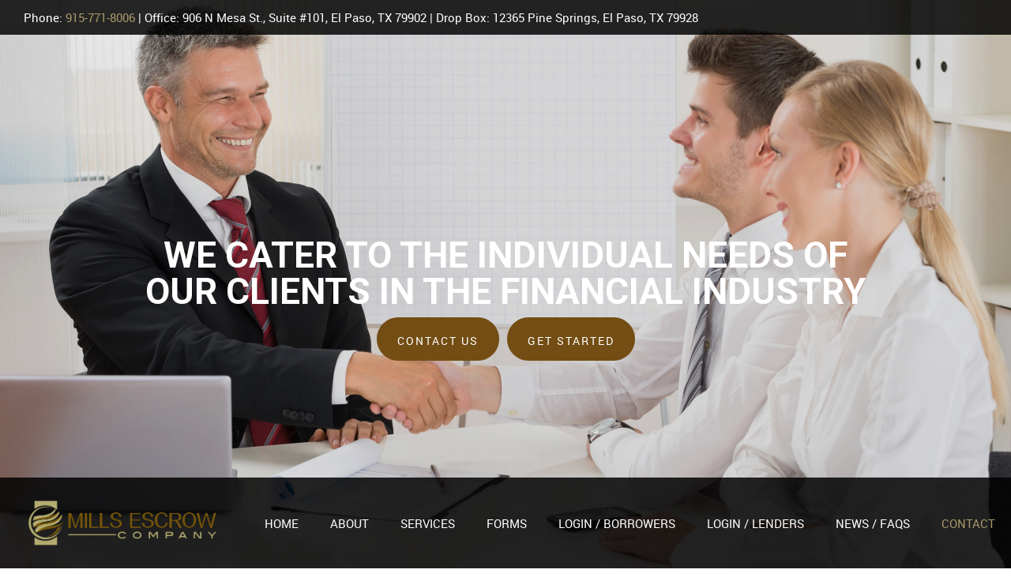

--- FILE ---
content_type: text/html; charset=UTF-8
request_url: https://www.millsescrow.com/contact
body_size: 24571
content:
 <!DOCTYPE html> <html lang="en"> <head> <title>Financial Services Firm El Paso | Escrow Agent | Mills Escrow Company</title> <meta name="keywords"    content="financial services firm el paso, escrow agent"> <meta name="description" content="Mills Escrow Company is a reliable financial services firm in El Paso, TX serving clients in the Southern United States. Contact our escrow agent today!"> <meta property="og:url" content="//www.millsescrow.com/contact"> <meta property="og:title" content="Financial Services Firm El Paso | Escrow Agent | Mills Escrow Company"> <meta http-equiv="last-modified" content="2025-05-11 @ 06:56:03 UTC"> <meta property="og:description" content="Mills Escrow Company is a reliable financial services firm in El Paso, TX serving clients in the Southern United States. Contact our escrow agent today!"> <!-- Platform default favicons --> <link rel="icon" href="https://img-fl.nccdn.net/favicon.ico?V=60329518#SYSTEM" type="image/x-icon" /> <link rel="apple-touch-icon" href="https://img-fl.nccdn.net/apple-touch-icon.png?V=60329518#SYSTEM"> <link rel="icon" type="image/png" sizes="32x32" href="https://img-fl.nccdn.net/favicon-32x32.png?V=60329518#SYSTEM"> <link rel="icon" type="image/png" sizes="16x16" href="https://img-fl.nccdn.net/favicon-16x16.png?V=60329518#SYSTEM"> <link rel="icon" type="image/png" sizes="16x16" href="/android-chrome-192x192.png#SYSTEM"> <link rel="icon" type="image/png" sizes="16x16" href="/android-chrome-512x512.png#SYSTEM"> <link rel="manifest" href="https://img-fl.nccdn.net/site.webmanifest?V=60329518#SYSTEM"> <link rel="canonical" href="https://www.millsescrow.com/contact"> <!-- Load react core --> <script type="text/javascript" src="https://unpkg.com/react@16.14.0/umd/react.production.min.js"></script> <!-- Load react DOM with "defer" - prevent execution until DOM ready --> <script type="text/javascript" src="https://unpkg.com/react-dom@16.14.0/umd/react-dom.production.min.js"></script> <script type="text/javascript" src="https://img-fl.nccdn.net/Shared/Scripts/fat_core.EN.js?V=60329518"></script> <script type="text/javascript" src="https://img-fl.nccdn.net/DataFiles/env.js?token=eyJwYWdlX25vZGVfaWQiOiI3NDMxOTIwMCIsImRvbWFpbiI6Im1pbGxzZXNjcm93LmNvbSIsInVzZXJfaWQiOiI3Mjg1OTcifQ"></script> <script>
      SK__SetPageID('74319200');
      SK.Singletons.env.setMultiple( {
         "current_design_name": "CustomDesign",
         "current_design_category": "",
         "locale": {"currency":"USD","date_fmt":"$MNT$ $D$, $YEAR$","full_date_fmt":"$WEEKDAY$, $MONTH$ $D$, $YEAR$","location":"US","long_date_fmt":"$MONTH$ $D$, $YEAR$","short_date_fmt":"$MN$/$D$/$YEAR$","time_fmt":"$H12$:$M$ $AMPM$","time_sec_fmt":"$H12$:$M$:$S$ $AMPM$","time_zone_fmt":"$H12$:$M$:$S$ $AMPM$ $TZ$"},
        } );
        </script> <script type="text/javascript" src="https://img-fl.nccdn.net/Shared/Scripts/fat_eua.EN.js?V=60329518"></script> <script type="text/javascript">(new SK.Utils.SiteReferrer()).store();</script> <link type="text/css" rel="stylesheet" href="https://img-fl.nccdn.net/Designs/Freemona/css/fat_freemona.css?V=60329518"> <link href="https://fonts.googleapis.com/css?family=Nunito+Sans:200,200i,300,300i,400,400i,600,600i,700,700i,800,800i,900,900i|Roboto:100,100i,300,300i,400,400i,500,500i,700,700i,900,900i" rel="stylesheet"> <style>
.pageImage
{
-webkit-filter:brightness(90%);
-moz-filter:brightness(90%);
-o-filter:brightness(90%);
filter:brightness(90%);
}
</style> <style>

@media only screen and (max-width: 600px) {
.responsiveSectionsMob .fm-td{display: block;}
.plain, .responsiveSectionsMob p, .responsiveSectionsMob h1, .responsiveSectionsMob h2, .responsiveSectionsMob h3, .responsiveSectionsMob .customtext1, .responsiveSectionsMob .customtext2{text-align: center !important;}
.responsiveSectionsMob li p, .responsiveSectionsMob li .plain, .responsiveSectionsMob li.plain {text-align: left !important;}
}

@media only screen and (max-width: 1024px) {
.responsiveSectionsTab .fm-td{display: block;}
.responsiveSectionsTab .plain, .responsiveSectionsTab p, .responsiveSectionsTab h1, .responsiveSectionsTab h2, .responsiveSectionsTab h3, .responsiveSectionsTab .customtext1, .responsiveSectionsTab .customtext2{text-align: center !important;}
.responsiveSectionsTab li p, .responsiveSectionsTab li .plain, .responsiveSectionsTab li.plain {text-align: left !important;}

td .plain  {display:block;
width:100%;
padding: 0px;
text-align:center !important; }
}

a[type="anchor"] {
    display: block;
    position: relative;
    top: -160px;
    visibility: hidden;
}
</style> <link rel="icon" href="fevicon.gif" type="image/gif" sizes="16x16"> <meta name="viewport" content="width=device-width, initial-scale=1"> <style type="text/css">
.aa_top_menu_body #main-wrapper { margin-left: 70px; }
.aa_top_menu_body.em_disabled #main-wrapper { margin-left: 0; }

.aa_top_menu_body #optional-page-header,
.aa_top_menu_body #header-row.header-row-sticky { top: 40px; left: 70px; }
.aa_top_menu_body #header-row.header-row-sticky { width: auto; }
.aa_top_menu_body.em_disabled #optional-page-header,
.aa_top_menu_body.em_disabled #header-row.header-row-sticky { left: 0; }
#header-row.header-row-sticky { position: fixed; bottom: auto; z-index:12; height: 0; }
#header-row.header-row-sticky #optional-page-header { position: relative; left: 0; top: 0; }

#header-image .ig-nav-bottom { margin-bottom: 90px; }

@media screen and (max-width: 1024px)  {
   #main-column_cell, #optional-right-column_cell, #additional-content_cell, #optional-auxiliary-content_cell { display: block; width: 100% !important; height: auto; }
   .optional-content .fm-tr, .optional-content .fm-t,
   #main-content-area .fm-tr, #main-content-area .fm-t {
      -webkit-box-orient: vertical;
      -moz-box-orient: vertical;
      display: -webkit-box;
      box-orient: vertical;
      display: -moz-box;
      display: box;
   }
   #main-column_cell .fm-tr, #optional-right-column_cell .fm-tr,
   #main-column_cell .fm-t, #optional-right-column_cell .fm-t,
   #additional-content_cell .fm-tr, #optional-auxiliary-content .fm-tr, 
   #additional-content_cell .fm-t, #optional-auxiliary-content .fm-t {
      display: block;
      display: table-row;
   }
   #main-column_cell .fm-t, #optional-right-column_cell .fm-t,
   #additional-content_cell .fm-t, #optional-auxiliary-content .fm-t { display: table; }
   #optional-auxiliary-content,
   #optional-right-column_cell {
      -webkit-box-ordinal-group: 2;
      box-ordinal-group: 2;
      -moz-box-ordinal-group: 2;
   }
   .optional-content > .fm-t > .fm-tr > .fm-td, .optional-content > .fm-t > .fm-td,
   #main-content-area > .fm-t > .fm-tr > .fm-td, #main-content-area > .fm-t > .fm-td {
      display: block;
   }
}
@media screen and (max-width: 810px)  {
   #main-content-area .sgHC0 > div, #main-content-area .sgHC0 > div .sectionCell,
   #optional-additional-content .sgHC0 > div, #optional-additional-content .sgHC0 > div .sectionCell,
   #main-content-area .sgHC0 > div > div, #optional-additional-content .sgHC0 > div > div { display: block; }
   #main-content-area .sgHC0 > div > div, #optional-additional-content .sgHC0 > div > div { width: 100% !important; max-width: 100% !important; }
   #main-content-area .sgHC0 .sgDelim1, #optional-additional-content .sgHC0 .sgDelim1 { display: none; }
   #main-content-area .secBodyInnerWrapper, #optional-additional-content .secBodyInnerWrapper { min-height: 0 !important; }
   #main-content-area .sgHC0 .secBody, #main-content-area .sgHT0 .secBody, #main-content-area .sgVT0 .secBody, #optional-additional-content .sgHC0 .secBody, #optional-additional-content .sgHT0 .secBody, #optional-additional-content .sgVT0 .secBody { height: auto !important; min-height: 0 !important; }
   #logo-column_cell, #menu-column_cell { display: block; }
   #logo-column_cell .fm-tr, #logo-column_cell .fm-t,
   #menu-column_cell .fm-tr, #menu-column_cell .fm-t { display: block; display: table-row; }
   #menu-column_cell .fm-t, #logo-column_cell .fm-t { display: table; }
   #menu-column_cell {
      -webkit-box-ordinal-group: 2;
      -moz-box-ordinal-group: 2;
      box-ordinal-group: 2;
   }
   #header-content > .fm-t > .fm-tr > .fm-td,
   #header-content > .fm-t > .fm-td { display: block; }
   
}
@media screen and (max-width: 600px)  {
   #header-row.header-row-sticky { display: none; }
   #header-image .ig-nav { margin: 10px; }
   #footer-bottom-content_cell, #powered-by_cell { display: block; height: auto; }
   #footer-bottom-content_cell .fm-t, #powered-by_cell .fm-t { display: table; }
   #footer-bottom .fm-tr, #footer-bottom .fm-t {
      -webkit-box-orient: vertical;
      -moz-box-orient: vertical;
      display: -webkit-box;
      box-orient: vertical;
      display: box;
   }
   #footer-bottom-content_cell .fm-tr, #powered-by_cell .fm-tr, 
   #footer-bottom-content_cell .fm-t, #powered-by_cell .fm-t {
      display: block;
      display: table-row;
   }
   #footer-bottom > .fm-t > .fm-tr > .fm-td, #footer-bottom > .fm-t > .fm-td { display: block; }
   #powered-by_cell {
      -webkit-box-ordinal-group: 2;
      -moz-box-ordinal-group: 2;
      box-ordinal-group: 2;
   }
   #fm_mnav .fm-t { table-layout: fixed; }
}
</style> <script type="text/javascript">
window.addEvent('load', function () {
   var header_row = _$('header-row');
   var optional_page_header = _$('optional-page-header');
   var header_main_coords_top = _$('header-main').getCoordinates().top;

   var header_main_offset_top = header_main_coords_top;
   if ( optional_page_header ) {
      var optional_page_header_coords = optional_page_header.getCoordinates();
      var header_main_offset_top = header_main_coords_top - ( optional_page_header_coords.height + optional_page_header_coords.top );
   }

   function toggleStickyContent() {
      if ( window.innerWidth <= 600 ) {
         header_row.removeClass('header-row-sticky');
         return;
      };
      var fromTop = document.getScroll().y;
      header_row.toggleClass('header-row-sticky', (fromTop > header_main_offset_top));
   }

   toggleStickyContent();
   window.addEvent('scroll', toggleStickyContent);
});
</script><script type="text/javascript">SK.LoadCustomFonts(['https://fonts.nccdn.net/Raleway/Raleway.css','https://fonts.nccdn.net/Roboto/Roboto.css','https://fonts.nccdn.net/Caveat/Caveat.css',]);</script> </head> <body onload="ExecuteOnLoadFunctions();" class="sk-notouch template content-bgr-light " > <script type="text/javascript">
   if ( SK.Util.isTouchDevice() ) {
      document.body.removeClass('sk-notouch');
   }
</script> <script type='text/javascript'>
   SK.Singletons.loadpromise.then(function () {
      const script = document.createElement('script');
      script.type = 'module';
      script.src = '//instant.page/5.1.0';
      script.integrity = 'sha384-by67kQnR+pyfy8yWP4kPO12fHKRLHZPfEsiSXR8u2IKcTdxD805MGUXBzVPnkLHw';
      document.head.append(script);
   })
</script>  <!-- --> <div id="app_header_user_78"></div><script type="text/javascript" src="https://img-fl.nccdn.net/Apps/Framework/3.0/Scripts/fat_display.js?V=60329518"></script><script type="text/javascript" src="https://img-fl.nccdn.net/Apps/OpenHours/Scripts/header.transpiled.js?V=60329518"></script><script type="text/javascript">new SK.Applications.OpenHours.Header({"user_id":"728597","node_id":null,"session_id":"1768994083_221288_1446917593","binding_item_id":"","user_name":"f502da7c.com","settings":{"split_time":"","open_hours":[]},"edition_id":"0","properties":{},"placeholder":"app_header_user_78","app_id":"78"});</script> <!-- -->
  <!-- -->  <!-- -->  <!-- --> <script type="text/javascript" src="https://img-fl.nccdn.net/Designs/Freemona/Scripts/fat_freemona.js?V=60329518"></script> <script>
      if ( location.pathname.endsWith( 'sk_snapshot_preview' ) ) {
         window.addEvent( 'load', SK.BuildSnapshotLinks );
      }
   </script> <style type="text/css" id="page_css">
      body,.template{background-color:#FFFFFF;}#main-wrapper{text-align:left;position:relative;}#header-wrapper{text-align:left;position:relative;background-color:#A99869;}#header-row{height:100%;text-align:left;left:0;right:0;position:absolute;width:100%;top:0;bottom:0;}#optional-page-header_cell{vertical-align:top;}#optional-page-header{min-height:40px;text-align:center;left:0;right:0;background-color:rgba(0,0,0,0.84);top:0;z-index:12;position:fixed;padding-left:30px;}#fm_header_area_cell{vertical-align:middle;}#fm_header_area{text-align:left;padding-top:10px;padding-right:30px;padding-bottom:10px;}#header-main_cell{width:100%;vertical-align:bottom;}#header-main{position:relative;bottom:0;z-index:12;background-color:rgba(0,0,0,0.84);text-align:left;min-height:80px;right:0;left:0;}#logo-column1_cell{vertical-align:middle;}#logo-column1{padding-left:30px;margin-top:8px;padding-right:20px;margin-bottom:8px;text-align:left;}#fm_site_logo_cell{vertical-align:middle;}#fm_site_logo{text-align:left;}#menu-column1_cell{vertical-align:middle;}#menu-column1{margin-top:15px;text-align:left;margin-bottom:15px;}#fm_mnav_cell{vertical-align:middle;}#fm_mnav{text-align:left;}#header-image{position:relative;background-attachment:fixed !important;height:100vh;background-repeat:no-repeat;background-position:center bottom;z-index:1;text-align:left;overflow:hidden;}#page-image-content_cell{vertical-align:middle;}#page-image-content{right:0;left:0;text-align:left;padding-bottom:110px;bottom:0;top:0;padding-left:10%;padding-top:250px;position:absolute;padding-right:10%;}#fm_shared_area7{position:relative;text-align:left;z-index:3;}#fm_aux_area1{z-index:3;display:none;text-align:left;position:relative;}#main-content-area{text-align:center;}#sk_001{text-align:left;}#fm_main_area_cell{vertical-align:top;}#fm_main_area{padding-bottom:60px;text-align:left;padding-top:60px;padding-left:80px;padding-right:80px;}#optional-additional-content{background-color:#734D13;text-align:left;}#sk_main_ornaments{text-align:left;}#additional-content_cell{vertical-align:top;}#additional-content{height:100% !important;text-align:left;}#fm_aux_area3_cell{vertical-align:top;}#fm_aux_area3{padding-right:80px;padding-left:80px;padding-top:60px;text-align:left;padding-bottom:60px;}#optional-auxiliary-content_cell{width:50%;vertical-align:top;}#optional-auxiliary-content{text-align:left;height:100% !important;background-color:#A99869;}#fm_aux_area2_cell{vertical-align:top;}#fm_aux_area2{padding-right:80px;padding-bottom:60px;padding-top:60px;padding-left:80px;text-align:left;}#footer-wrapper{text-align:left;padding-bottom:40px;background-color:#222222;padding-right:80px;padding-top:40px;padding-left:80px;}#fm_shared_area4{text-align:left;}#footer-bottom{padding-right:80px;padding-left:80px;padding-top:10px;background-color:#111;padding-bottom:10px;text-align:center;}#footer-bottom-content_cell{vertical-align:top;}#footer-bottom-content{text-align:right;}#footer_text{text-align:right;padding-top:10px;padding-bottom:10px;}body{color:#111;font-size:16px;line-height:1.7;font-family:Raleway;padding-bottom:2px;}a:link, a:visited{color:#A99869;text-decoration:none;}a:hover{text-decoration:none;color:#111;}body .invertText, .invertText p, .invertText font, .invertText h1, .invertText h2, .invertText h3{color:#FFFFFF;line-height:1.6;}.invertText a:link, .invertText a:visited{color:#FFFFFF;text-decoration:none;}.invertText a:hover{color:#734D13;text-decoration:none;}.siteTitleLink{color:#FFFFFF;font-size:36px;line-height:36px;}a.siteTitleLink:link, a.siteTitleLink:visited{color:#FFFFFF;text-decoration:none;}a.siteTitleLink:hover{text-decoration:none;}.pageTitle{line-height:1.0;font-size:33px;}a.searchButton:link, a.searchButton:visited{background-color:#A99869;font-family:Roboto;color:#A5BAE1;margin-bottom:5px;padding-right:30px;padding-left:30px;margin-right:5px;padding-bottom:4px;line-height:12px;margin-top:5px;padding-top:4px;font-size:12px;text-decoration:none;}a.searchButton:hover{background-color:#A99869;opacity:.8;text-decoration:none;color:#A5BAE1;}.searchInput{color:#000000;vertical-align:top;height:10px;padding-bottom:5px;background-color:#F0F0F0;width:140px;padding-top:5px;padding-left:5px;padding-right:5px;margin-top:1px;}.plain{line-height:1.5;font-family:Roboto, sans-serif;font-weight:300;}.plainsmall{font-size:13px;}.plainlarge{line-height:1.6;font-size:18px;}.plainfixedwidth{font-size:16px;font-family:Roboto;}h1{text-transform:uppercase;font-size:42px;color:#734D13;margin-bottom:10px;line-height:1.0;font-family:Nunito Sans, sans-serif;}h2{font-weight:300;font-size:30px;margin-bottom:8px;line-height:1.2;}h3{font-weight:300;text-transform:uppercase;font-size:20px;margin-bottom:5px;line-height:1.6;}.highlight{padding-top:3px;padding-bottom:3px;background-color:#A99869;}.highlight a{color:#111;}.alert{color:#EB0000;}.alert a{color:#EB0000;text-decoration:underline;}.background{padding-top:3px;background-color:#A5BAE1;padding-bottom:3px;}.background a{color:#111;padding-left:2px;padding-right:4px;}.background a:hover{text-decoration:none;}.quote{line-height:1.3;font-family:Angelina;letter-spacing:1px;color:#A99869;font-size:26px;}.customtext1{line-height:1.0 !important;color:#A99869;font-size:46px;text-transform:uppercase;font-weight:700;}.customtext2{font-family:Roboto;color:#666666;font-size:20px;}.copyright{font-size:11px;}.copyright a{color:#FFFFFF;text-decoration:none;}.copyright a:hover{text-decoration:underline;}.elmRte ul{font-size:15px;color:#000000;}.elmRte ul li{color:#000000;}.skhl-custom1 .skhl-wrapper{height:10px;background-color:#A99869;}.skhl-custom2 .skhl-wrapper{backgroundc-color:#A99869;height:10px;background-color:#A99869;}.invertText .plain a{color:#A99869;}.invertText .highlight{font-weight:lighter;line-height:1.4;padding-left:2px;background-color:#A99869;padding-right:5px;}.invertText .highlight a{color:#FFFFFF;}.invertText .alert{color:#FF0000;font-family:Roboto;}.invertText .alert a{color:#FF0000;}.invertText .background{background-color:#A5BAE1;color:#111;}.invertText .background a{color:#111;}.invertText .customtext1{color:#FFFFFF;}.invertText .customtext2{color:#FFFFFF;}.invertText .copyright a{text-decoration:none;}.invertText .elmRte ul{color:#FFFFFF;}.invertText .elmRte ul li{color:#FFFFFF;}.invertText .skhl-custom2 .skhl-wrapper{background-color:#A5BAE1;}.ig-btn{cursor:pointer;width:30px;background-image:url(https://designs.nccdn.net/Common/Gallery/nav-buttons-light.png);background-repeat:no-repeat;height:30px;}.ig-btn.ig-click{border-radius:45px;}.ig-btn.ig-next{background-color:#FFFFFF;background-position:-55px -5px;border-radius:45px;}.ig-btn.ig-next.ig-over{background-position:-55px -55px;}.ig-btn.ig-next.ig-click{background-position:-55px -105px;background-color:#A99869;}.ig-btn.ig-next.ig-disabled{background-position:-55px -155px;}.ig-btn.ig-prev{background-color:#FFFFFF;background-position:-5px -5px;border-radius:45px;}.ig-btn.ig-prev.ig-over{background-position:-5px -55px;}.ig-btn.ig-prev.ig-click{background-color:#A99869;background-position:-5px -105px;}.ig-btn.ig-prev.ig-disabled{background-position:-5px -155px;}.ig-btn.ig-play{background-position:-105px -5px;}.ig-btn.ig-play.ig-over{background-position:-105px -55px;}.ig-btn.ig-play.ig-click{background-position:-105px -105px;}.ig-btn.ig-play.ig-disabled{background-position:-105px -155px;}.ig-btn.ig-pause{background-position:-155px -5px;}.ig-btn.ig-pause.ig-over{background-position:-155px -55px;}.ig-btn.ig-pause.ig-click{background-position:-155px -105px;}.ig-btn.ig-pause.ig-disabled{background-position:-155px -155px;}.ig-gallery.ig-type-thumbnails .ig-caption div{padding-top:10px;font-size:12px;}.ig-gallery.ig-type-thumbnails .ig-thumb{margin:10px;}.ig-gallery.ig-type-slideshow .ig-caption div{font-size:14px;padding-top:10px;}.ig-gallery.ig-type-slideshow-animated .ig-caption div{font-size:37px;padding-left:30px;padding-top:20px;padding-right:30px;color:#FFFFFF;text-align:center;font-family:Raleway;line-height:1.5;padding-bottom:20px;max-width:670px;}.ig-gallery.ig-type-filmstrip .ig-caption div{padding-top:10px;font-size:14px;}.ig-gallery.ig-type-mosaic .ig-caption div{font-size:14px;padding-top:10px;}.ig-gallery.ig-type-slider .ig-caption div{padding-top:10px;padding-right:20px;text-align:left;font-size:14px;}.ig-gallery.ig-type-filmstrip .ig-icongrid.ig-horizontal{margin-bottom:10px;margin-top:10px;}.ig-gallery.ig-type-filmstrip .ig-icongrid.ig-vertical{margin-left:10px;margin-right:10px;}.ig-gallery.ig-type-filmstrip .ig-icongrid.ig-horizontal .ig-icon{padding-top:10px;}.ig-gallery.ig-type-filmstrip .ig-icongrid.ig-horizontal .ig-icon.ig-over{padding-bottom:5px;padding-top:5px;}.ig-gallery.ig-type-filmstrip .ig-icongrid.ig-horizontal .ig-icon.ig-click{padding-top:0px;padding-bottom:10px;}.ig-gallery.ig-type-filmstrip .ig-icongrid.ig-horizontal .ig-icon.ig-selected{padding-bottom:10px;padding-top:0px;}.ig-gallery.ig-type-filmstrip .ig-icongrid.ig-vertical .ig-icon{padding-right:10px;}.ig-gallery.ig-type-filmstrip .ig-icongrid.ig-vertical .ig-icon.ig-over{padding-right:5px;padding-left:5px;}.ig-gallery.ig-type-filmstrip .ig-icongrid.ig-vertical .ig-icon.ig-click{padding-left:10px;padding-right:0px;}.ig-gallery.ig-type-filmstrip .ig-icongrid.ig-vertical .ig-icon.ig-selected{padding-left:10px;padding-right:0px;}.ig-gallery.ig-type-mosaic .ig-icongrid.ig-horizontal{margin-bottom:10px;margin-top:10px;}.ig-gallery.ig-type-mosaic .ig-icongrid.ig-vertical{margin-right:10px;margin-left:10px;}.ig-gallery.ig-type-mosaic .ig-icongrid .ig-icon{padding:4px;border:1px solid transparent;}.ig-gallery.ig-type-mosaic .ig-icongrid .ig-icon.ig-over{background-image:url(https://designs.nccdn.net/Common/Gallery/mat-black-12.png);}.ig-gallery.ig-type-mosaic .ig-icongrid .ig-icon.ig-click{background-image:url(https://designs.nccdn.net/Common/Gallery/mat-black-12.png);}.ig-gallery.ig-type-mosaic .ig-icongrid .ig-icon.ig-selected{background-image:url(https://designs.nccdn.net/Common/Gallery/mat-black-12.png);}.ig-gallery .ig-nav{margin-top:20px;}.ig-gallery .ig-nav .ig-dot{width:12px;border-radius:45px;background-image:url(https://designs.nccdn.net/Common/Gallery/nav-dots-light.png);background-repeat:no-repeat;background-color:#FFFFFF;background-position:0px 0px;margin:3px;height:12px;}.ig-gallery .ig-nav .ig-dot.ig-over{background-position:0px -30px;}.ig-gallery .ig-nav .ig-dot.ig-click{background-position:0px -60px;background-color:#A99869;border-radius:45px;}.ig-gallery .ig-nav .ig-dot.ig-selected{background-position:0px -90px;background-color:#A99869;border-radius:45px;}.ig-gallery.ig-type-slideshow-animated .ig-nav.ig-dots{background-image:url(https://designs.nccdn.net/Common/Gallery/mat-black-80.png);border-radius:15px;margin:10px;padding:5px;}.ig-gallery.ig-type-slideshow-animated .ig-nav .ig-dot{background-color:transparent;background-image:url(https://designs.nccdn.net/Common/Gallery/sprite-dots-dark.png);}.ig-gallery.ig-type-slideshow-animated .ig-nav .ig-dot.ig-click{background-color:transparent;}.ig-gallery.ig-type-slideshow-animated .ig-nav .ig-dot.ig-selected{background-color:transparent;}.ig-gallery .ig-nav .ig-number{background-image:url(https://designs.nccdn.net/Common/Gallery/nav-numbers-light.png);border-radius:45px;margin:3px;height:24px;background-repeat:no-repeat;background-position:0px 0px;background-color:#FFFFFF;width:24px;}.ig-gallery .ig-nav .ig-number.ig-over{background-position:0px -40px;}.ig-gallery .ig-nav .ig-number.ig-click{border-radius:45px;background-position:0px -80px;background-color:#A99869;}.ig-gallery .ig-nav .ig-number.ig-selected{background-position:0px -120px;background-color:#A99869;border-radius:45px;}.ig-gallery .ig-nav .ig-number p{color:#666666;font-size:12px;padding-top:3px;}.ig-gallery .ig-nav .ig-number.ig-over p{color:#555555;}.ig-gallery .ig-nav .ig-number.ig-click p{color:#FFFFFF;}.ig-gallery .ig-nav .ig-number.ig-selected p{color:#FFFFFF;}.ig-gallery.ig-type-slideshow-animated .ig-nav.ig-numbers{padding:5px;margin:10px;border-radius:20px;background-image:url(https://designs.nccdn.net/Common/Gallery/mat-black-80.png);}.ig-gallery.ig-type-slideshow-animated .ig-nav .ig-number{width:18px;background-image:none;background-color:transparent;height:18px;margin:0px;}.ig-gallery.ig-type-slideshow-animated .ig-nav .ig-number.ig-click{background-color:transparent;}.ig-gallery.ig-type-slideshow-animated .ig-nav .ig-number.ig-selected{background-color:transparent;}.ig-gallery.ig-type-slideshow-animated .ig-nav .ig-number p{line-height:1.0;padding-top:3px;color:#666666;}.ig-gallery.ig-type-slideshow-animated .ig-nav .ig-number.ig-selected p{color:#FFFFFF;}.ig-nav .ig-btn.ig-next{margin-left:5px;}.ig-nav .ig-btn.ig-prev{margin-right:5px;}.ig-nav .ig-num{margin:0px 2px;font-family:Roboto;color:#A5BAE1;font-size:15px;font-weight:bold;}.ig-thumbs .ig-btn.ig-next{background-position:-55px -255px;background-color:transparent;margin-top:-20px;margin-right:10px;}.ig-thumbs .ig-btn.ig-next.ig-over{background-position:-55px -305px;}.ig-thumbs .ig-btn.ig-next.ig-click{background-position:-55px -305px;background-color:transparent;border-radius:0px;}.ig-thumbs .ig-btn.ig-next.ig-disabled{background-position:-55px -205px;}.ig-thumbs .ig-btn.ig-prev{margin-top:-20px;background-position:-5px -255px;background-color:transparent;margin-left:10px;}.ig-thumbs .ig-btn.ig-prev.ig-over{background-position:-5px -305px;}.ig-thumbs .ig-btn.ig-prev.ig-click{background-position:-5px -305px;background-color:transparent;border-radius:0px;}.ig-thumbs .ig-btn.ig-prev.ig-disabled{background-position:-5px -205px;}.ig-thumbs .ig-btn.ig-play{margin-top:-10px;margin-left:10px;}.ig-thumbs .ig-btn.ig-pause{margin-left:10px;margin-top:-10px;}.ig-viewer{box-shadow:0px 2px 30px rgba(0,0,0,0.67);padding:20px;background-color:#ffffff;margin:50px;}.ig-viewer .ig-thumbs .ig-btn.ig-play{margin-left:10px;margin-bottom:10px;}.ig-viewer .ig-thumbs .ig-btn.ig-pause{margin-bottom:10px;margin-left:10px;}.ig-viewer .ig-viewer-panel{margin-top:20px;}.ig-viewer .ig-viewer-caption .ig-caption div{height:40px;color:#000000;}.ig-viewer .ig-viewer-nav .ig-nav{margin-left:20px;}.ig-viewer .ig-nav .ig-num{color:#000000;}.ig-viewer-close{cursor:pointer;right:-39px;top:-39px;width:38px;background:url(https://designs.nccdn.net/Common/Gallery/close.png);height:38px;}.ig-scroll.ig-horizontal{margin-right:100px;margin-left:100px;}.ig-scroll-body{background-position:top left;padding:5px;background-repeat:repeat;background-image:url(https://designs.nccdn.net/Common/Gallery/mat-black-12.png);}.ig-scroll.ig-horizontal .ig-scroll-body{height:12px;}.ig-scroll.ig-vertical .ig-scroll-body{width:12px;}.ig-scroll-handle{height:12px;filter:alpha(opacity=50);background-repeat:repeat;background-position:top left;background-image:url(https://designs.nccdn.net/Common/Gallery/mat-black-60.png);border-radius:6px;opacity:0.5;cursor:move;}.ig-scroll-handle.ig-over{opacity:0.7;filter:alpha(opacity=70);}.ig-scroll-handle.ig-click{opacity:1.0;filter:alpha(opacity=100);}.ig-scroll.ig-horizontal .ig-scroll-handle{height:12px;}.ig-scroll.ig-vertical .ig-scroll-handle{width:12px;}.ig-scroll-arrow{background-image:url(https://designs.nccdn.net/Common/Gallery/sprite-scrollbar-arrows-light.png);width:22px;cursor:pointer;height:22px;background-repeat:no-repeat;}.ig-scroll.ig-horizontal .ig-scroll-arrow.ig-prev{background-position:0px 0px;}.ig-scroll.ig-horizontal .ig-scroll-arrow.ig-prev.ig-over{background-position:0px -50px;}.ig-scroll.ig-horizontal .ig-scroll-arrow.ig-prev.ig-click{background-position:0px -100px;}.ig-scroll.ig-horizontal .ig-scroll-arrow.ig-next{background-position:-50px 0px;}.ig-scroll.ig-horizontal .ig-scroll-arrow.ig-next.ig-over{background-position:-50px -50px;}.ig-scroll.ig-horizontal .ig-scroll-arrow.ig-next.ig-click{background-position:-50px -100px;}.ig-scroll.ig-vertical .ig-scroll-arrow.ig-prev{background-position:-100px 0px;}.ig-scroll.ig-vertical .ig-scroll-arrow.ig-prev.ig-over{background-position:-100px -50px;}.ig-scroll.ig-vertical .ig-scroll-arrow.ig-prev.ig-click{background-position:-100px -100px;}.ig-scroll.ig-vertical .ig-scroll-arrow.ig-next{background-position:-150px 0px;}.ig-scroll.ig-vertical .ig-scroll-arrow.ig-next.ig-over{background-position:-150px -50px;}.ig-scroll.ig-vertical .ig-scroll-arrow.ig-next.ig-click{background-position:-150px -100px;}.sk-ne-wrapper{padding-bottom:20px;}.sk-ne-wrapper .sk-ne-entry{padding-bottom:20px;}.sk-ne-wrapper .sk-ne-calendar{margin-bottom:0px;border-radius:45px;height:75px;background-color:rgba(0,0,0,0.25);width:75px;margin-left:5px;margin-right:20px;box-shadow:0 0 0px;}.sk-ne-wrapper .sk-ne-calendar .sk-ne-date-month{font-size:10px;color:#FFFFFF;padding-bottom:5px;margin-top:40px;background-color:transparent;}.sk-ne-wrapper .sk-ne-calendar .sk-ne-date-day{padding-bottom:18px;background-color:transparent;font-family:Roboto;margin-bottom:3px;color:#FFFFFF;margin-top:-38px;font-size:21px;}.sk-ne-wrapper .sk-ne-heading{color:#111;font-size:20px;}.sk-ne-wrapper .sk-ne-description, .sk-ne-wrapper .sk-ne-description a{font-size:14px;}.sk-gd-gifts .sk-gd-title{font-size:28px;}.sk-gd-deals .sk-gd-title{font-size:28px;}.sk-gd-deals .sk-gd-buynow-button{border-radius:4px !important;}.sk-shapp-title{font-size:28px;}.sk-shapp-form .sk-shapp-booknow-button{border-radius:4px;}.sk-shapp-form .sk-shapp-step1 .sk-shapp-service-title{font-size:22px;}.sk-shapp-form .sk-shapp-title.sk-shapp-title-thankyou{color:#A99869;}.sk-shapp-form .sk-shapp-title.sk-shapp-title-loadinginfo{color:#A99869;}.sk-shapp-form .sk-shapp-title.sk-shapp-title-processingrequest{color:#A99869;}.areaheader{font-size:18px;}.areafooter{font-size:18px;}.sgHC0{border-style:none;border-width:1px;border-color:#EEEEEE;}.sgHC0 .sgDelim1{width:30px;}.sgHC0 .sectionCell{border-width:1px;box-shadow:0 0 rgba(0,0,0,0.3);background-color:#FFFFFF;border-style:solid;border-color:#EEEEEE;border-radius:3px;}.sgHC0 .secTitle{padding-top:20px;padding-left:30px;padding-bottom:10px;border-style:none;padding-right:30px;}.sgHC0 .secCptn{text-decoration:none;text-transform:uppercase;font-size:24px;color:#A99869;line-height:1.1;padding-bottom:10px;border-style:none;}.sgHC0 .wIcn .secCptn{margin-bottom:0px;}.sgHC0 .imgResize .secCptn img{height:30px;width:30px;}.sgHC0 .wIcn .fmCptnWrap .fmCptnSub{text-transform:none;font-size:17px;font-style:normal;text-decoration:none;font-weight:normal;color:#0190A4;}.sgHC0 .secBody{padding-right:30px;border-style:none;padding-bottom:30px;padding-left:30px;padding-top:30px;}.sgVC0{margin-bottom:20px;}.sgVC0 .sgDelim{height:10px;}.sgVC0 .secTitle{padding-bottom:10px;border-style:none;}.sgVC0 .secCptn{color:#A99869;line-height:1.1;padding-bottom:10px;text-decoration:none;text-transform:uppercase;font-size:24px;border-top:1px solid #A99869;padding-top:20px;}.sgVC0 .imgResize .secCptn img{width:30px;height:30px;}.sgVC0 .wIcn .fmCptnWrap .fmCptnSub{font-size:14px;text-transform:none;color:#0190A4;}.sgVC0 .secBody{border-style:none;padding-bottom:20px;}.sgVCC0{margin-bottom:20px;}.sgVCC0 .sgDelim{height:5px;}.sgVCC0 .noactive .secHead{border-radius:3px;padding-left:25px;border-style:none;background-color:rgba(0,0,0,0.12);}.sgVCC0 .noactive .secCptn{text-transform:uppercase;text-decoration:none;color:#000000;padding-bottom:10px;padding-top:10px;}.sgVCC0 .active .secHead{box-shadow:0 1px 5px rgba(0,0,0,0.3);border-top-left-radius:3px;border-top-right-radius:3px;background-color:rgba(0,0,0,0.12);padding-left:25px;}.sgVCC0 .active .secCptn{min-height:55px;color:#222222;padding-top:10px;font-size:18px;text-transform:uppercase;text-decoration:none;}.sgVCC0 .imgResize .secCptn img{width:30px;height:30px;}.sgVCC0 .wIcn .fmCptnWrap .fmCptnSub{font-size:12px;line-height:0.4;}.sgVCC0 .secBody{border-bottom-left-radius:3px;padding-bottom:25px;background-color:rgba(0,0,0,0.12);border-bottom-right-radius:3px;box-shadow:0 2px 4px rgba(0,0,0,0.3);padding-left:25px;padding-top:25px;padding-right:25px;}.sgVCC0 .secIconExp{padding-left:25px;padding-right:25px;background-image:url(https://designs.nccdn.net/Common/Section/section-arrow-expanded-dark.png);height:50px;background-position:center center;background-repeat:no-repeat;}.sgVCC0 .secIconCol{background-position:center center;background-repeat:no-repeat;height:50px;background-image:url(https://designs.nccdn.net/Common/Section/section-arrow-collapsed-dark.png);padding-right:25px;padding-left:25px;}.sgHT0{border-radius:3px;box-shadow:0 1px 5px rgba(0,0,0,0.3);margin-bottom:20px;background-color:#FFFFFF;}.sgHT0 .tabButtonContainerCell{background-color:#A99869;border-top-right-radius:3px;border-top-left-radius:3px;box-shadow:0 -1px 2px rgba(0,0,0,0.3);}.sgHT0 .active .secTitle{background-image:url(https://designs.nccdn.net/General0/Images/tab_selected_white.png);margin-left:-1px;min-height:65px;background-position:bottom center;background-repeat:no-repeat;}.sgHT0 .active .secCptn{text-decoration:none;font-size:18px;text-transform:uppercase;padding-left:20px;padding-top:15px;padding-right:20px;color:#FFFFFF;min-height:50px;line-height:1.4;border-style:none;}.sgHT0 .noactive .secTitle{min-height:65px;margin-left:-1px;border-style:none;}.sgHT0 .noactive .secCptn{line-height:1.4;border-style:none;color:#A5BAE1;min-height:50px;font-weight:normal;padding-top:15px;padding-left:20px;padding-right:20px;text-decoration:none;text-transform:uppercase;font-size:18px;}.sgHT0 .active.sectionFirst .secTitle{margin-left:0px;}.sgHT0 .active.sectionFirst .secCptn{padding-left:30px;}.sgHT0 .noactive.sectionFirst .secTitle{margin-left:0px;}.sgHT0 .noactive.sectionFirst .secCptn{padding-left:30px;}.sgHT0 .wIcn .secCptn{padding-top:12px;}.sgHT0 .imgResize .secCptn img{height:30px;width:30px;}.sgHT0 .wIcn .fmCptnWrap .fmCptnMain{line-height:1.6;}.sgHT0 .wIcn .fmCptnWrap .fmCptnSub{line-height:0.8;text-transform:none;font-size:14px;}.sgHT0 .secBody{padding-left:30px;padding-top:20px;padding-right:30px;padding-bottom:30px;}.sgVT0{background-color:#FFFFFF;border-radius:3px;box-shadow:0 1px 5px rgba(0,0,0,0.3);margin-bottom:20px;}.sgVT0 .tabButtonContainerCell{border-bottom-left-radius:3px;border-top-left-radius:3px;box-shadow:-1px 1px 2px rgba(0,0,0,0.3);background-color:#A99869;}.sgVT0 .active .secTitle{background-position:center right;background-repeat:no-repeat;background-image:url(https://designs.nccdn.net/General0/Images/v_tab_selected_white.png);}.sgVT0 .active .secCptn{text-transform:uppercase;font-size:18px;text-decoration:none;padding-right:30px;padding-top:20px;padding-left:20px;color:#FFFFFF;padding-bottom:20px;line-height:1.0;}.sgVT0 .noactive .secCptn{color:#A5BAE1;line-height:1.0;padding-bottom:20px;text-decoration:none;text-transform:uppercase;font-size:18px;padding-left:20px;padding-top:20px;padding-right:30px;}.sgVT0 .wIcn .secTitle{margin-right:-1px;}.sgVT0 .wIcn .secCptn{margin-bottom:-2px;padding-top:15px;white-space:nowrap;padding-bottom:19px;}.sgVT0 .imgResize .secCptn img{padding-top:5px;height:30px;width:30px;}.sgVT0 .wIcn .fmCptnWrap .fmCptnMain{line-height:1.0;}.sgVT0 .wIcn .fmCptnWrap .fmCptnSub{margin-top:4px;font-size:12px;}.sgVT0 .secBody{padding-bottom:20px;padding-right:30px;padding-left:30px;padding-top:20px;font-size:14px;}.invertText .sgHC0 .sectionCell{border-color:#333333;border-style:solid;background-color:transparent;}.invertText .sgHC0 .secCptn{text-decoration:none;}.invertText .sgVC0 .secCptn{text-decoration:none;color:#FFFFFF;border-top:1px solid #FFFFFF;}.invertText .sgVCC0 .noactive .secHead{background-color:rgba(0,0,0,0.19);}.invertText .sgVCC0 .noactive .secCptn{color:#FFFFFF;}.invertText .sgVCC0 .active .secHead{background-color:rgba(0,0,0,0.19);}.invertText .sgVCC0 .active .secCptn{color:#FFFFFF;}.invertText .sgVCC0 .secBody{background-color:rgba(0,0,0,0.19);}.invertText .sgVCC0 .secIconExp{background-image:url(https://designs.nccdn.net/Common/Section/section-arrow-expanded-white.png);}.invertText .sgVCC0 .secIconCol{background-image:url(https://designs.nccdn.net/Common/Section/section-arrow-collapsed-white.png);}.invertText .sgHT0{background-color:rgba(0,0,0,0.5);}.invertText .sgHT0 .tabButtonContainerCell{background-color:rgba(0,0,0,0.7);}.invertText .sgVT0{background-color:rgba(0,0,0,0.5);}.invertText .sgVT0 .tabButtonContainerCell{background-color:rgba(0,0,0,0.7);}#fm_snav .fmBtn{text-decoration:none;}#fm_snav .fmCptn{padding-top:15px;padding-left:15px;margin-right:20px;margin-left:20px;font-size:15px;text-transform:uppercase;line-height:15px;padding-bottom:15px;color:#111;}#fm_snav .sel .fmBtn{background-repeat:no-repeat;background-position:center left;background-image:url(https://designs.nccdn.net/General0/Images/pointer_white.png);}#fm_snav .sel .fmCptn{background-position:center left;border:none;background-repeat:no-repeat;font-weight:bold;color:#A99869;}#fm_snav .cur .fmBtn{background-image:url(https://designs.nccdn.net/General0/Images/pointer_white.png);background-position:center left;background-repeat:no-repeat;}#fm_snav .cur .fmCptn{border:none;color:#A99869;font-weight:bold;}#fm_snav .wIcn .fmCptn{padding-top:20px;height:34px;}#fm_snav .wIcn.imgResize .fmIcnWrap img{width:30px;}#fm_snav .wIcn .fmCptnSub{font-size:12px;text-transform:none;}#fm_snav .fmBtnLst .fmCptn{border:none;}div#top_menu_wrapper{margin-left:10px;margin-right:10px;font-size:13px;font-weight:normal;float:none;}a.miTopLink:link, a.miTopLink:visited{color:#FFFFFF;float:none;padding-right:10px;font-size:12px;cursor:pointer;text-decoration:none;margin-right:5px;margin-left:5px;}a.miTopLink:hover{color:#734D13;text-decoration:none;}a.miBottomLink:link, a.miBottomLink:visited{line-height:1;padding-left:10px;padding-right:10px;color:#FFFFFF;text-decoration:none;border-right:1px solid #FFFFFF;}a.miBottomLink:hover{color:#734D13;}.fmMMCptn{color:#ffffff;}.textfield{width:100%;font-size:16px;padding-top:4px;border-color:#CDCDCD;height:48px;padding-bottom:4px;margin-right:5px;margin-left:5px;padding-left:10px;border-width:1px;padding-right:10px;color:#6D6D6D;margin-bottom:10px;vertical-align:middle;border-radius:4px;font-weight:300;background-color:#FFFFFF;border-style:solid;}.selectobject{width:100%;font-size:12px;box-shadow:0px 1px 4px rgba(0,0,0,0.3);height:48px;border-color:#CDCDCD;border-width:1px;font-family:Raleway;border-style:solid;background-color:#FFFFFF;vertical-align:middle;color:#111;border-radius:4px;}.textareafieldsmall{margin-bottom:10px;color:#6D6D6D;font-weight:300;border-radius:4px;font-family:Raleway;background-color:#FFFFFF;border-style:solid;margin-right:5px;margin-left:5px;resize:vertical;border-width:1px;padding-left:10px;padding-right:10px;line-height:1.5;height:90px;border-color:#CDCDCD;padding-bottom:4px;width:100%;font-size:16px;padding-top:4px;}.button{padding-right:20px;border-width:1px;padding-left:20px;border-radius:35px;vertical-align:middle;color:#FFFFFF;border-style:solid;background-color:#734D13;font-family:Raleway;font-size:14px;padding-top:14px;padding-bottom:14px;border-color:#734D13;}.skf-form .skf-label label{font-size:14px;}.skf-form.sf-label-inner .skf-field-box .skf-label label{padding-top:12px;font-size:12px;color:#9D9D9D;}.cta-button{vertical-align:middle;}.cta-caption.cta-wrap{letter-spacing:2px;text-transform:uppercase;}.cta-sub-caption.cta-wrap{text-transform:none;letter-spacing:1px;}.cta-custom-color-0 .cta-body.cta-normal{background-color:#A99869;}.cta-custom-color-0 .cta-caption.cta-normal{color:#FFFFFF;}.cta-custom-color-0 .cta-sub-caption.cta-normal{color:#FFFFFF;}.cta-custom-color-0 .cta-body.cta-over{box-shadow:2px 2px 8px rgba(0,0,0,0.4);border-color:rgba(255,255,255,0.25);border-width:1px;background-color:#734D13;border-style:solid;}.cta-custom-color-0 .cta-caption.cta-over{color:#FFFFFF;}.cta-custom-color-0 .cta-sub-caption.cta-over{color:#FFFFFF;}.cta-custom-color-1 .cta-body.cta-normal{background-color:#734D13;}.cta-custom-color-1 .cta-caption.cta-normal{color:#FFFFFF;}.cta-custom-color-1 .cta-sub-caption.cta-normal{color:#FFFFFF;}.cta-custom-color-1 .cta-body.cta-over{box-shadow:2px 2px 8px rgba(0,0,0,0.4);background-color:#A99869;border-color:#111;}.cta-custom-color-1 .cta-caption.cta-over{color:#FFFFFF;}.cta-custom-color-1 .cta-sub-caption.cta-over{color:#FFFFFF;}.cta-custom-color-2 .cta-body.cta-normal{border-width:1px;border-color:rgba(255,255,255,0.25);background-color:#111;border-style:solid;}.cta-custom-color-2 .cta-caption.cta-normal{color:#FFFFFF;}.cta-custom-color-2 .cta-sub-caption.cta-normal{color:#FFFFFF;}.cta-custom-color-2 .cta-body.cta-over{background-color:#734D13;box-shadow:2px 2px 8px rgba(0,0,0,0.4);}.cta-custom-color-2 .cta-caption.cta-over{color:#FFFFFF;}.cta-custom-color-2 .cta-sub-caption.cta-over{color:#FFFFFF;}.cta-button-small{padding-right:26px;padding-bottom:16px;padding-top:16px;padding-left:26px;}.cta-button-small .cta-body{border-radius:35px;}.cta-button-small .cta-icon.cta-wrap img{border:none;width:18px;}.cta-button-small .cta-caption.cta-wrap{font-size:14px;}.cta-button-small .cta-sub-caption.cta-wrap{font-size:10px;}.cta-button-medium{padding-top:19px;padding-left:38px;padding-right:38px;padding-bottom:19px;}.cta-button-medium .cta-body{border-radius:35px;}.cta-button-medium .cta-icon.cta-wrap img{border:none;width:22px;}.cta-button-medium .cta-caption.cta-wrap{font-size:16px;}.cta-button-medium .cta-sub-caption.cta-wrap{font-size:12px;}.cta-button-large{padding-bottom:23px;padding-right:50px;padding-left:50px;padding-top:23px;}.cta-button-large .cta-body{border-radius:45px;}.cta-button-large .cta-icon.cta-wrap img{width:42px;height:42px;}.cta-button-large .cta-caption.cta-wrap{font-size:22px;}.cta-button-large .cta-sub-caption.cta-wrap{font-size:13px;}#fm_mnav .cs0 .fmBtn{padding-left:20px;padding-right:20px;text-decoration:none;font-style:normal;font-size:15px;}#fm_mnav .cs0 .fmCptn{text-transform:uppercase;color:#FFFFFF;}#fm_mnav .cs0 .sel .fmCptn{color:#A99869;}#fm_mnav .cs0 .cur .fmCptn{color:#A99869;}#fm_mnav .cs0.wIcn .fmBtn{padding-left:5px;}#fm_mnav .cs0.wIcn .fmBtn .fmCptn{line-height:14px;}#fm_mnav .cs0.wIcn.imgResize .fmBtn .fmIcnWrap img{width:30px;}#fm_mnav .cs0.wIcn .fmBtn .fmCptnSub{text-transform:none;font-size:12px;}#fm_mnav .cs0 .subNav{font-size:13px;margin-bottom:30px;text-decoration:none;margin-top:33px;}#fm_mnav .cs0 .fmSubBtn{padding-left:12px;}#fm_mnav .cs0 .fmSubBtn{padding-left:12px;}#fm_mnav .cs0 .fmSubBtn{min-height:34px;background-color:#111;text-decoration:none;box-shadow:0 6px 9px rgba(0,0,0,0.25);padding-top:12px;min-width:150px;padding-left:30px;padding-right:30px;}#fm_mnav .cs0 .fmSubCptn{text-transform:uppercase;color:#FFFFFF;}#fm_mnav .cs0 .fmSubBtn:hover{background-color:#FFFFFF;}#fm_mnav .cs0 .fmSubBtn:hover .fmSubCptn{color:#111;}#fm_mnav .cs0 .curSub .fmSubBtn{background-color:#FFFFFF;}#fm_mnav .cs0 .curSub .fmSubCptn{color:#111;}#fm_mnav .cs0 .cs.wIcn .fmSubBtn{line-height:13px;}#fm_mnav .cs0 .cs.wIcn.imgResize .fmSubBtn .fmIcnWrap img{width:30px;}#fm_mnav .cs0 .cs.wIcn .fmSubBtn .fmCptnSub{font-size:11px;text-transform:none;}@media screen and (max-width: 1280px){#header-image{background-size:cover;}.plain{font-size:15px;}.plainlarge{font-size:18px;}.ig-gallery.ig-type-slideshow-animated .ig-caption div{font-size:35px;}.textfield{max-width:350px !important;}.textareafieldsmall{max-width:350px !important;}}@media screen and (max-width: 1024px){#page-image-content{padding-right:30px;padding-left:30px;}#optional-auxiliary-content{width:auto;height:auto;}#footer-wrapper{word-break:break-word;}.sgHC0 .secCptn{font-size:18px;}.sgVC0 .secTitle{padding-right:20px;padding-left:20px;padding-top:20px;}.sgVC0 .secCptn{font-size:18px;}.sgVCC0 .noactive .secCptn{font-size:18px;}.sgVCC0 .active .secCptn{font-size:18px;min-height:45px;}.sgHT0 .active .secCptn{min-height:42px;font-size:14px;padding-top:18px;}.sgHT0 .noactive .secCptn{font-size:14px;min-height:42px;padding-top:18px;}.sgVT0 .active .secCptn{font-size:18px;padding-right:20px;padding-left:20px;}.sgVT0 .noactive .secCptn{font-size:18px;padding-right:20px;padding-left:20px;}a.miBottomLink:link, a.miBottomLink:visited{padding-right:15px;}.plainlarge{font-size:17px;}h1{font-size:36px;}h2{font-size:28px;}.customtext1{font-size:40px;}.customtext2{font-size:17px;}.cta-button-small{padding-right:30px;padding-left:30px;}.cta-button-medium{padding-left:46px;padding-right:46px;}.cta-button-large{padding-right:50px;padding-left:50px;}.sgHC0 .secBody{padding-top:20px;padding-left:20px;padding-bottom:20px;padding-right:20px;}.sgVC0 .secBody{padding-bottom:20px;padding-right:20px;padding-left:20px;padding-top:20px;}.sgHC0 .secTitle{padding-left:20px;padding-right:20px;}.sgHC0 .wIcn .fmCptnWrap .fmCptnSub{font-size:15px;}.pageTitle{font-size:28px;}.sk-ne-wrapper .sk-ne-calendar{width:70px;height:70px;}.sk-ne-wrapper .sk-ne-calendar .sk-ne-date-month{font-size:10px;margin-top:38px;}.sk-ne-wrapper .sk-ne-calendar .sk-ne-date-day{margin-top:-38px;font-size:21px;}.ig-gallery.ig-type-slideshow-animated .ig-caption div{font-size:26px;max-width:580px;}.sgVCC0 .active .secHead{padding-left:20px;}.sgVCC0 .noactive .secHead{padding-left:20px;}.sgVCC0 .secBody{padding-bottom:20px;padding-right:20px;padding-left:20px;}.sgHC0 .imgResize .secCptn img{height:25px;width:25px;}.sgVC0 .imgResize .secCptn img{height:25px;width:25px;}.sgVCC0 .imgResize .secCptn img{height:25px;width:25px;}.sgHT0 .imgResize .secCptn img{width:25px;height:25px;}.sgVT0 .imgResize .secCptn img{width:25px;height:25px;}.sgHT0 .wIcn .fmCptnWrap .fmCptnSub{font-size:12px;}.sgHT0 .active .secTitle{min-height:60px;}.sgHT0 .noactive .secTitle{min-height:60px;}.sgHT0 .wIcn .secCptn{padding-top:13px;}.textareafieldsmall{max-width:810px !important;}#fm_mnav .cs0 .fmBtn{padding-right:15px;padding-left:15px;font-size:14px;}#fm_mnav .cs0 .fmCptn{font-size:12px;}}@media screen and (max-width: 810px){#fm_header_area{padding-left:10px;}#header-main{max-height:none;height:auto;}#logo-column1{margin-bottom:5px;margin-top:5px;padding-bottom:5px;padding-top:10px;}#menu-column1{margin-top:5px;padding-bottom:10px;margin-bottom:10px;}#fm_snav{width:auto;}.cta-button-small{padding-right:22px;padding-left:22px;}.cta-button-medium{padding-left:33px;padding-right:33px;}.cta-button-large{padding-right:42px;padding-left:42px;}.cta-button-medium .cta-caption.cta-wrap{font-size:16px;padding-bottom:3px;padding-top:3px;}.cta-button-large .cta-caption.cta-wrap{font-size:20px;padding-top:3px;padding-bottom:3px;}.siteTitleLink{font-size:32px;}.ig-gallery.ig-type-slideshow-animated .ig-caption div{font-size:20px;}.sgHC0 .sectionCell{margin-bottom:2px;}.customtext1{font-size:36px;}.textareafieldsmall{max-width:350px !important;}#fm_mnav .cs0 .fmCptn{font-size:10px;}#fm_mnav .cs0 .fmBtn{padding-left:5px;padding-right:5px;}}@media screen and (max-width: 800px){#fm_header_area{padding-left:5px;}#page-image-content{padding-left:20px;padding-right:20px;}#main-content-area{margin-top:10px;}.plain{font-size:14px;}h1{font-size:32px;}h2{font-size:24px;}h3{font-size:18px;}.plainsmall{font-size:12px;}.plainlarge{font-size:16px;}.plainfixedwidth{font-size:15px;}#fm_snav .fmBtn{font-size:14px;}body{font-size:14px;}#fm_snav .fmCptn{font-size:14px;}#fm_snav .wIcn .fmCptn{height:34px;line-height:14px;}.quote{font-size:23px;}.customtext2{font-size:16px;}.copyright{font-size:11px;}.invertText .plainsmall{font-size:12px;}.invertText .plainlarge{font-size:16px;}.invertText .plainfixedwidth{font-size:15px;}.invertText h1{font-size:30px;}.invertText h2{font-size:24px;}.invertText h3{font-size:20px;}.invertText .customtext1{font-size:15px;}.invertText .customtext2{font-size:16px;}.invertText .copyright{font-size:11px;}.cta-caption.cta-wrap{text-align:left;}.cta-sub-caption.cta-wrap{text-align:left;}.cta-button-small .cta-sub-caption.cta-wrap{font-size:10px;}.sgHC0 .sgDelim1{width:20px;}.sgHC0 .secTitle{padding-top:10px;padding-left:10px;padding-right:10px;}.sgHC0 .secBody{padding-bottom:10px;padding-right:10px;padding-top:10px;padding-left:10px;}.sgVC0 .sgDelim{height:10px;}.sgVC0 .secTitle{padding-top:10px;padding-left:10px;padding-right:10px;}.sgVC0 .secBody{padding-left:10px;padding-top:10px;padding-right:10px;padding-bottom:10px;}.sgHC0 .imgResize .secCptn img{height:20px;width:20px;}.invertText .quote{font-size:23px;}.pageTitle{font-size:25px;}.customtext1{font-size:32px !important;}#fm_mnav .cs0 .fmCptn{font-size:9px;}}@media screen and (max-width: 600px){#header-row{position:relative;}#optional-page-header{position:relative;padding-left:0px;}#fm_header_area{padding-top:30px;padding-left:10px;padding-bottom:10px;padding-right:10px;}#header-main{width:auto;left:auto;bottom:auto;right:auto;position:relative;}#logo-column1_cell{vertical-align:top;}#logo-column1{padding-left:10px;padding-top:0px;padding-right:10px;margin-top:0px;margin-bottom:0px;text-align:center;padding-bottom:20px;}#fm_site_logo{text-align:center;}#menu-column1{margin-bottom:0px;margin-top:0px;padding-bottom:0px;}#header-image{position:relative;background-attachment:scroll !important;max-height:40vh;background-size:cover !important;}#page-image-content{right:auto;left:auto;padding-bottom:5px;bottom:auto;top:auto;padding-right:10px;position:relative;padding-top:5px;padding-left:10px;}#fm_shared_area7{padding-right:10px;padding-bottom:10px;padding-left:10px;padding-top:20px;}#main-content-area{margin-top:0px;}#fm_main_area{padding-top:20px;padding-left:10px;padding-bottom:20px;padding-right:10px;}#fm_aux_area3{padding-left:10px;padding-top:20px;padding-right:10px;padding-bottom:20px;}#fm_aux_area2{padding-top:20px;padding-left:10px;padding-bottom:20px;padding-right:10px;}#footer-wrapper{overflow:hidden !important;padding-top:20px;padding-left:10px;padding-bottom:20px;padding-right:10px;}#footer-bottom{padding-right:10px;padding-left:10px;}#footer-bottom-content{text-align:left;}.siteTitleLink{margin:0 auto;line-height:22px;font-size:25px;}.pageTitle{font-size:21px;}h2{font-size:22px;}h3{font-size:18px;}.plainlarge{font-size:16px;}.ig-gallery.ig-type-slideshow-animated .ig-caption div{font-size:17px;}.sk-ne-wrapper .sk-ne-image{max-width:230px;}.sk-shapp-form .sk-shapp-step1 .sk-shapp-service-title{white-space:normal;}.sk-shapp-form .sk-shapp-step2 .sk-shapp-service-title{white-space:normal;}.sk-shapp-form .sk-shapp-container-calendar{min-width:0;}.sk-shapp-form .sk-shapp-calendar-date{font-size:15px;}.sgHC0 .sectionCell{width:100% !important;margin-bottom:2px;display:block;}.sgHT0 .active .secCptn{font-size:13px;min-height:38px;white-space:nowrap;padding-right:8px;padding-left:8px;}.sgHT0 .noactive .secCptn{overflow:hidden;font-size:13px;padding-left:8px;padding-right:8px;min-height:38px;text-overflow:ellipsis;white-space:nowrap;max-width:65px;}.sgVT0 .active .secCptn{font-size:14px;padding-left:10px;padding-top:20px;padding-right:10px;white-space:nowrap;}.sgVT0 .noactive .secCptn{text-overflow:ellipsis;max-width:100px;white-space:nowrap;font-size:14px;overflow:hidden;padding-left:10px;padding-top:20px;padding-right:10px;}.sgVC0 .secCptn{font-size:15px;}.sgVCC0 .active .secCptn{padding-top:15px;font-size:15px;min-height:35px;}.sgVCC0 .noactive .secCptn{font-size:15px;}.sgVT0 .active .secTitle{padding-bottom:0;padding-right:0;padding-left:5px;min-width:80px;padding-top:0;}.sgVT0 .noactive .secTitle{padding-left:5px;min-width:80px;}.sgVT0 .secBody{padding-left:5px;padding-top:5px;padding-right:5px;padding-bottom:5px;}#fm_mnav{box-shadow:0 3px 8px rgba(0,0,0,0.4);background-color:#222222;margin-top:0;}.fmMM{font-size:18px;padding-top:7px;line-height:38px;padding-bottom:7px;background-color:#734D13;}.sgVT0 .wIcn .secCptn{padding-top:10px;padding-bottom:9px;}.sgVT0 .imgResize .secCptn img{height:20px;padding-top:0px;width:20px;}.sgVT0 .wIcn .fmCptnWrap .fmCptnMain{padding-top:2px;}a.miBottomLink:link, a.miBottomLink:visited{padding-right:10px;font-size:12px;}.fmMMSelected .fmMMIcn{background-image:url(https://designs.nccdn.net/Cubic/Images/close_icon_white.png);}#fm_snav .wIcn .fmCptn{height:23px;line-height:12px;padding-top:10px;}#fm_snav .fmCptn{margin-right:10px;margin-left:10px;font-size:12px;padding-top:19px;line-height:12px;height:15px;padding-bottom:11px;}#fm_snav .sel .fmCptn{padding-bottom:12px;}#fm_snav .cur .fmCptn{padding-bottom:12px;}#fm_snav .wIcn .fmCptnSub{line-height:9px;font-size:9px;}#fm_snav .wIcn.imgResize .fmIcnWrap img{width:20px;}.fmMMCptn{text-transform:uppercase;text-align:left;color:#FFFFFF;padding-right:10px;padding-left:10px;}#fm_snav .fmBtnLst .fmCptn{padding-bottom:12px;}h1{font-size:28px;}.invertText .plainlarge{font-size:14px;}.invertText h2{font-size:18px;}.invertText h3{font-size:18px;}.cta-button{margin-top:5px;margin-bottom:5px;}.cta-button-small .cta-caption.cta-wrap{font-size:12px;padding-bottom:3px;padding-top:3px;}.cta-button-medium{padding-left:34px;padding-right:34px;}.cta-button-medium .cta-caption.cta-wrap{font-size:14px;}.cta-button-small{padding-right:15px;padding-bottom:15px;padding-top:15px;padding-left:15px;}.cta-button-large{padding-left:35px;padding-right:35px;}.cta-button-large .cta-caption.cta-wrap{font-size:18px;}.sgHC0 .wIcn .fmCptnWrap .fmCptnSub{font-size:12px;}.sgVC0 .wIcn .fmCptnWrap .fmCptnSub{font-size:12px;}.sgHC0 .secCptn{font-size:16px;}.fmMMIcn{background-image:url(https://designs.nccdn.net/Cubic/Images/menu_icon_white.png);}.sk-ne-wrapper .sk-ne-calendar{height:60px;width:60px;margin-right:20px;}.sk-ne-wrapper .sk-ne-calendar .sk-ne-date-month{font-size:8px;margin-top:34px;}.sk-ne-wrapper .sk-ne-calendar .sk-ne-date-day{margin-top:-33px;font-size:17px;}.quote{line-height:1.2;}.textfield{max-width:250px !important;margin-top:5px;margin-bottom:5px;}.selectobject{margin-top:5px;margin-bottom:5px;}.textareafieldsmall{margin-top:5px;max-width:250px !important;margin-bottom:5px;}.button{margin-top:5px;margin-bottom:5px;}.sgVCC0 .secBody{padding-right:10px;padding-bottom:10px;padding-left:10px;}.sgVCC0 .noactive .secHead{padding-left:10px;}.sgVCC0 .active .secHead{padding-left:10px;}.sgHC0 .imgResize .secCptn img{width:20px;height:20px;}.sgVC0 .imgResize .secCptn img{height:20px;width:20px;}.sgVCC0 .imgResize .secCptn img{height:20px;width:20px;}.sgHT0 .imgResize .secCptn img{width:20px;height:20px;}.sgHT0 .wIcn .secCptn{padding-top:16px;}.sgHT0 .active .secTitle{min-height:55px;}.sgHT0 .noactive .secTitle{min-height:55px;}.customtext1{font-size:28px;}#fm_mnav .cs0 .cur .fmBtn{background-color:rgba(0,0,0,0.2);}#fm_mnav .cs0 .sel .fmBtn{padding-top:17px;background-color:rgba(0,0,0,0.2);padding-bottom:17px;}#fm_mnav .cs0 .cur .fmCptn{padding-bottom:0;margin-right:0;}#fm_mnav .cs0.fmBtnLst .sel .fmCptn{background:none;padding-bottom:0;margin-right:0;}#fm_mnav .cs0.fmBtnFst .sel .fmCptn{margin-right:0;padding-bottom:0;background:none;}#fm_mnav .cs0.fmBtnLst .cur .fmCptn{margin-right:0;padding-bottom:0;}#fm_mnav .cs0.fmBtnFst .cur .fmCptn{margin-right:0;padding-bottom:0;background:none;}#fm_mnav .cs0 .sel .fmCptn{margin-right:0;padding-bottom:0;}#fm_mnav .cs0 .fmBtn{padding-bottom:17px;border-bottom:1px solid #111;padding-top:17px;padding-left:10px;padding-right:10px;width:auto;font-size:15px;}#fm_mnav .cs0 .fmCptn{padding-top:0;padding-bottom:0;font-size:14px;}#fm_mnav .cs0.wIcn .fmBtn .fmCptn{line-height:25px;}#fm_mnav .cs0.wIcn.imgResize .fmBtn .fmIcnWrap img{padding-bottom:0;height:20px;padding-top:0;width:20px;}#fm_mnav .cs0 .subNav{width:100%;padding-top:0px;margin-top:5px;background-color:none;}#fm_mnav .cs0 .cs.wIcn.imgResize .fmSubBtn .fmIcnWrap img{padding-bottom:0;height:18px;padding-top:0;width:18px;}#fm_mnav .cs0.wIcn .fmBtn{padding-left:10px;}#fm_mnav .cs0.wIcn .fmBtn .fmCptnSub{font-size:11px;line-height:0.6;}#fm_mnav .cs0 .fmBtnLst .fmSubBtn{border-color:transparent;}#fm_mnav .cs0 .fmSubBtn{padding-left:12px;}#fm_mnav .cs0.fmBtnFst .fmBtn{padding-top:12px;}}
   </style> <div id ="page1" class="fm-t" style="width: 100%;"><div id="main-wrapper_cell" class="fm-td" align="left"><div id="main-wrapper"><div class="fm-t" style="width: 100%;"><div class="fm-tr"><div id="header-wrapper_cell" class="fm-td" align="left"><div id="header-wrapper"><div class="fm-t" style="width: 100%;"><div class="fm-tr"><div id="header-row_cell" class="fm-td" align="left"><div id="header-row"><div class="fm-t" style="width: 100%;"><div class="fm-tr"><div id="optional-page-header_cell" class="fm-td" align="center"><div id="optional-page-header" class="invertText responsiveSectionsMob"><div class="fm-t" style="width: 100%;"> <div class="fm-td" style="vertical-align: top;" align="left"> <div class="fm-t" style="width: 100%;"> <div id="fm_header_area_cell" class="fm-td" align="left"><div id="fm_header_area" role="complementary"> <div id="AREA__HEADER_SHARED_AREA"><div class="plain"> <div id="e74319201" >  <div class="areaContentWrapper" > <div class="plain"><div id="e74319258" meta="{node_id:74319258,obj_order:1,obj_inst:&quot;&quot;,obj_id:11,parent_id:74319177}"><div contenteditable="false" class="contentAreaElement elmRte rte-content-holder"> <p class="plain"></p><p class="plain"><font color="#a99869">Phone: </font><a href="tel:9157718006" link="" rel="" target="_blank"><img alt="External link opens in new tab or window" class="sk-system-hidden-element" src="https://img-fl.nccdn.net/Shared/Images/blank.gif?V=60329518#SYSTEM">915-771-8006</a><font color="#a99869">&nbsp;| </font>Office: 906 N Mesa St., Suite #101, El Paso, TX 79902 | Drop Box: 12365 Pine Springs, El Paso, TX 79928</p><div class="plain"></div></div></div><script type="text/javascript" src="https://img-fl.nccdn.net/Core/Elements/TextAndImage/build/display.m.EN.js?V=60329518" defer></script><link type="text/css" rel="stylesheet" href="https://img-fl.nccdn.net/Core/Elements/TextAndImage/build/TextAndImage_display.css?V=60329518"><script type="text/javascript">SK.Singletons.domreadypromise.then(function () {SK.Singletons.element_instances.set(74319258,ReactDOM.hydrate(React.createElement(SK.Core.Entry.TextAndImage.display.default, {"display_options":{"type":"panel","width":"404"},"session_id":"1768998691_226001_1667910201","obj_order":"1","user_name":"f502da7c.com","node_id":"74319258","properties":{"HtmlText":" <p class=\"plain\"></p><p class=\"plain\"><font color=\"#a99869\">Phone: </font><a href=\"tel:9157718006\" link=\"\" rel=\"\" target=\"_blank\"><img alt=\"External link opens in new tab or window\" class=\"sk-system-hidden-element\" src=\"/Shared/Images/blank.gif#SYSTEM\">915-771-8006</a><font color=\"#a99869\">&nbsp;| </font>Office: 906 N Mesa St., Suite #101, El Paso, TX 79902 | Drop Box: 12365 Pine Springs, El Paso, TX 79928</p><div class=\"plain\"></div>","rte_anchor_old_ids":"","InternalLink":"_NONE_","Link":"","Style":"","rte_image_old_daids":"","rte_media_old_daids":""},"mobile_view_options":{"type":"panel","window_padding":{"top":0},"animation":{"window":{"open":{"top":0}}},"position":{"top":0}},"edit_in_mobile_view":true,"placeholder":"e74319258","obj_inst":"","parent_id":"74319177","obj_id":"11"}),document.getElementById('e74319258')));});</script></div> </div> </div></div></div></div></div></div></div></div></div></div></div><div class="fm-tr"><div id="header-main_cell" class="fm-td" align="left"><div id="header-main" class="responsiveSectionsMob"><div class="fm-t" style="width: 100%;"> <div class="fm-td" style="vertical-align: top;" align="left"> <div class="fm-t" style="width: 100%;"> <div id="logo-column1_cell" class="fm-td" align="left"><div id="logo-column1"><div class="fm-t" style="width: 100%;"> <div class="fm-td" style="vertical-align: top;" align="left"> <div class="fm-t" style="width: 100%;"> <div id="fm_site_logo_cell" class="fm-td" align="left"><div id="fm_site_logo"><div id="e74319170" meta="{node_id:74319170,obj_order:0,obj_inst:&quot;&quot;,obj_id:100,parent_id:0}"><div data-reactroot=""><style type="text/css">.siteTitleLink, .siteTitleLink img {width: 250px;height: 99px;}</style><div id="siteTitleLink" class="siteTitleLink "><a data-link-title="Go to site home page" id="sk-logo-manager-link" title="Go to site home page" href="/"><img src="https://0201.nccdn.net/1_2/000/000/101/894/final.png#RDAMDAID18815000" class="" width="250" height="99" title="Go to site home page" alt="Site Title"/></a></div></div></div><script type="text/javascript" src="https://img-fl.nccdn.net/Core/Site/Logo/Scripts/fat_display.EN.js?V=60329518" defer></script><script type="text/javascript">SK.Singletons.domreadypromise.then(function () {SK.Singletons.element_instances.set(74319170,ReactDOM.hydrate(React.createElement(SK.React.Component.Logo.Display, {"obj_order":"0","user_name":"f502da7c.com","obj_id":"100","node_id":"74319170","session_id":"1768994083_221288_1446917593","elements":[],"obj_inst":"","parent_id":"0","placeholder":"e74319170","properties":{"LogoImageWidth":250,"PageTitleDelimiter":" - ","LogoSrc":"https://0201.nccdn.net/1_2/000/000/101/894/final.png#RDAMDAID18815000","LogoSize":"340x57","SiteTitle":"Site Title","LogoType":"__Custom__","CanvasStyle":"white","LogoImageHeight":99,"LogoEditor":"{\"icons\":[{\"size\":\"medium\",\"z-index\":\"102\",\"iconId\":\"icon6\",\"id\":1,\"width\":52,\"collectionId\":\"arrows\",\"left\":145,\"top\":44,\"rotation\":0,\"hidden\":0}],\"captions\":[{\"font-weight\":\"normal\",\"color\":\"#FF6C49\",\"font-size\":21,\"hidden\":0,\"top\":54,\"rotation\":0,\"font-family\":\"Raleway\",\"font-style\":\"normal\",\"id\":1,\"left\":199,\"z-index\":\"103\",\"text-decoration\":\"none\",\"shadow\":\"none\",\"caption\":\"Wartenberg Consulting\"},{\"left\":199,\"id\":2,\"caption\":\"B U I L T  B E T T E R  R E L A T I O N S H IP\",\"shadow\":\"none\",\"z-index\":\"104\",\"text-decoration\":\"none\",\"font-family\":\"Helvetica, Arial, sans-serif\",\"font-style\":\"normal\",\"rotation\":0,\"top\":83,\"hidden\":0,\"color\":\"#FFFFFF\",\"font-size\":8,\"font-weight\":\"normal\"}]}","LogoCSS":".siteTitleLink, .siteTitleLink img {width: 250px;height: 99px;}","LogoSizeType":"custom"},"display_options":{"type":"panel","width":"240"}}),document.getElementById('e74319170')));});</script> </div></div></div></div></div></div></div><div id="menu-column1_cell" class="fm-td" align="left"><div id="menu-column1"><div class="fm-t" style="width: 100%;"> <div class="fm-td" style="vertical-align: top;" align="left"> <div class="fm-t" style="width: 100%;"> <div id="fm_mnav_cell" class="fm-td" align="left"><div id="fm_mnav"><div id="AREA__NAV_AREA"><div class="plain"> <div id="e74319203" > <div id="e74319181" meta="{node_id:74319181,obj_order:0,obj_inst:&quot;&quot;,obj_id:14,parent_id:0}"><div class="fmMM " id="fm_mobile_menu_toggler"><div class="fmMMCptn">Menu</div><div class="fmMMIcn"></div></div><div id="fm_menu" class="sk-menu sk-menu-horizontal   sk-menu-right  sk-sub-menu-vertical   " role="navigation"><ul id="sk-main-menu-list" class="sk-main-menu-list" role="menubar"><li class="sk-menu-item" role="none"></li><li class="sk-menu-item" role="none"><div class="plain sk-content-wrapper-74319264"><div id="e74319264" meta="{node_id:74319264,obj_order:1,obj_inst:&quot;&quot;,obj_id:61,parent_id:74319181}"><div class="sk-main-menu-item cs0     sk-menu-item-linked"><div class="sk-menu-item-wrapper   " style="z-index:0"><a class="menu_contents fmBtn" role="menuitem" title="Home" href="/home" rel="" target="_self" tabindex="0"><span class="fmCptn"><span class="sk-menu-flex-wrapper"><span class="sk-menu-flex-container"><span class="fmCptnWrap"><span class="fmCptnMain" contenteditable="false"></span></span></span></span></span></a></div><div class="sk-sub-menu sk-menu-overlap-em sk-menu-hide"><div class="sk-menu sk-sub-menu-holder"><ul class="subNav sk-empty-sub-menu" role="menu"><li class="sk-menu-item" role="none"></li></ul></div></div></div></div><script type="text/javascript" src="https://img-fl.nccdn.net/Core/Navigation/build/display.m.EN.js?V=60329518" defer></script><script type="text/javascript">SK.Singletons.domreadypromise.then(function () {SK.Singletons.element_instances.set(74319264,ReactDOM.hydrate(React.createElement(SK.Core.Entry.Navigation.display.default, {"obj_inst":"","parent_id":"74319181","elements":[],"obj_id":"61","edit_in_mobile_view":false,"placeholder":"e74319264","properties":{"RolloverImageStock":"","Text":"Home","Link":"","LinkOptions":"{\"target\":\"_self\",\"rel\":\"\"}","InternalLinkSelect":"","ImageLocation":"image_only","InternalLink":"74319175","Alt":"","MenuItemColor":"","LinkType":"internal","SiteLanguage":"EN","SelectedImageStock":"","ImageSrcType":"none","SubTitle":"","NormalImageStock":"","ResizeImages":"1"},"node_id":"74319264","user_name":"f502da7c.com","display_options":{"width":"404","type":"panel"},"obj_order":"1","session_id":"1768998691_226001_1667910201"}),document.getElementById('e74319264')));});</script></div></li><li class="sk-menu-item" role="none"><div class="plain sk-content-wrapper-74319273"><div id="e74319273" meta="{node_id:74319273,obj_order:2,obj_inst:&quot;&quot;,obj_id:61,parent_id:74319181}"><div class="sk-main-menu-item cs0     sk-menu-item-linked"><div class="sk-menu-item-wrapper   " style="z-index:0"><a class="menu_contents fmBtn" role="menuitem" title="About" href="/about" rel="" target="_self" tabindex="-1"><span class="fmCptn"><span class="sk-menu-flex-wrapper"><span class="sk-menu-flex-container"><span class="fmCptnWrap"><span class="fmCptnMain" contenteditable="false"></span></span></span></span></span></a></div><div class="sk-sub-menu sk-menu-overlap-em sk-menu-hide"><div class="sk-menu sk-sub-menu-holder"><ul class="subNav sk-empty-sub-menu" role="menu"><li class="sk-menu-item" role="none"></li></ul></div></div></div></div><script type="text/javascript" src="https://img-fl.nccdn.net/Core/Navigation/build/display.m.EN.js?V=60329518" defer></script><script type="text/javascript">SK.Singletons.domreadypromise.then(function () {SK.Singletons.element_instances.set(74319273,ReactDOM.hydrate(React.createElement(SK.Core.Entry.Navigation.display.default, {"obj_id":"61","elements":[],"parent_id":"74319181","obj_inst":"","placeholder":"e74319273","edit_in_mobile_view":false,"properties":{"ResizeImages":"1","NormalImageStock":"","SubTitle":"","SiteLanguage":"EN","SelectedImageStock":"","ImageSrcType":"none","ImageLocation":"image_only","InternalLink":"74319219","Alt":"About","LinkType":"internal","MenuItemColor":"","RolloverImageStock":"","Text":"About","Link":"","LinkOptions":"{\"target\":\"_self\",\"rel\":\"\"}","InternalLinkSelect":"anchor"},"user_name":"f502da7c.com","node_id":"74319273","obj_order":"2","session_id":"1768998691_226001_1667910201","display_options":{"type":"panel","width":"404"}}),document.getElementById('e74319273')));});</script></div></li><li class="sk-menu-item" role="none"><div class="plain sk-content-wrapper-74892908"><div id="e74892908" meta="{node_id:74892908,obj_order:3,obj_inst:&quot;&quot;,obj_id:61,parent_id:74319181}"><div class="sk-main-menu-item cs0     sk-menu-item-linked"><div class="sk-menu-item-wrapper   " style="z-index:0"><a class="menu_contents fmBtn" role="menuitem" title="Services" href="/services" rel="" target="" tabindex="-1"><img alt="External link opens in new tab or window" src="https://img-fl.nccdn.net/Shared/Images/blank.gif?V=60329518#SYSTEM" class="sk-system-hidden-element"/><span class="fmCptn"><span class="sk-menu-flex-wrapper"><span class="sk-menu-flex-container"><span class="fmCptnWrap"><span class="fmCptnMain" contenteditable="false"></span></span></span></span></span></a></div><div class="sk-sub-menu sk-menu-overlap-em sk-menu-hide"><div class="sk-menu sk-sub-menu-holder"><ul class="subNav sk-empty-sub-menu" role="menu"><li class="sk-menu-item" role="none"></li></ul></div></div></div></div><script type="text/javascript" src="https://img-fl.nccdn.net/Core/Navigation/build/display.m.EN.js?V=60329518" defer></script><script type="text/javascript">SK.Singletons.domreadypromise.then(function () {SK.Singletons.element_instances.set(74892908,ReactDOM.hydrate(React.createElement(SK.Core.Entry.Navigation.display.default, {"placeholder":"e74892908","edit_in_mobile_view":false,"properties":{"Alt":"Services","InternalLink":"74892907","Text":"Services"},"display_options":{"type":"panel","width":"404"},"obj_order":"3","user_name":"f502da7c.com","obj_id":"61","node_id":"74892908","session_id":"1768994083_221288_1446917593","elements":[],"obj_inst":"","parent_id":"74319181"}),document.getElementById('e74892908')));});</script></div></li><li class="sk-menu-item" role="none"><div class="plain sk-content-wrapper-74893271"><div id="e74893271" meta="{node_id:74893271,obj_order:4,obj_inst:&quot;&quot;,obj_id:61,parent_id:74319181}"><div class="sk-main-menu-item cs0     sk-menu-item-linked"><div class="sk-menu-item-wrapper   " style="z-index:0"><a class="menu_contents fmBtn" role="menuitem" title="Forms" href="/forms" rel="" target="" tabindex="-1"><img alt="External link opens in new tab or window" src="https://img-fl.nccdn.net/Shared/Images/blank.gif?V=60329518#SYSTEM" class="sk-system-hidden-element"/><span class="fmCptn"><span class="sk-menu-flex-wrapper"><span class="sk-menu-flex-container"><span class="fmCptnWrap"><span class="fmCptnMain" contenteditable="false"></span></span></span></span></span></a></div><div class="sk-sub-menu sk-menu-overlap-em sk-menu-hide"><div class="sk-menu sk-sub-menu-holder"><ul class="subNav sk-empty-sub-menu" role="menu"><li class="sk-menu-item" role="none"></li></ul></div></div></div></div><script type="text/javascript" src="https://img-fl.nccdn.net/Core/Navigation/build/display.m.EN.js?V=60329518" defer></script><script type="text/javascript">SK.Singletons.domreadypromise.then(function () {SK.Singletons.element_instances.set(74893271,ReactDOM.hydrate(React.createElement(SK.Core.Entry.Navigation.display.default, {"user_name":"f502da7c.com","node_id":"74893271","properties":{"Text":"Forms","Alt":"Forms","InternalLink":"74893270"},"session_id":"1768998691_226001_1667910201","obj_order":"4","display_options":{"type":"panel","width":"404"},"elements":[],"obj_id":"61","obj_inst":"","parent_id":"74319181","placeholder":"e74893271","edit_in_mobile_view":false}),document.getElementById('e74893271')));});</script></div></li><li class="sk-menu-item" role="none"><div class="plain sk-content-wrapper-74892961"><div id="e74892961" meta="{node_id:74892961,obj_order:5,obj_inst:&quot;&quot;,obj_id:61,parent_id:74319181}"><div class="sk-main-menu-item cs0     sk-menu-item-linked"><div class="sk-menu-item-wrapper   " style="z-index:0"><a class="menu_contents fmBtn" role="menuitem" title="Login / Borrowers" href="/login-borrowers" rel="" target="_self" tabindex="-1"><span class="fmCptn"><span class="sk-menu-flex-wrapper"><span class="sk-menu-flex-container"><span class="fmCptnWrap"><span class="fmCptnMain" contenteditable="false"></span></span></span></span></span></a></div><div class="sk-sub-menu sk-menu-overlap-em sk-menu-hide"><div class="sk-menu sk-sub-menu-holder"><ul class="subNav sk-empty-sub-menu" role="menu"><li class="sk-menu-item" role="none"></li></ul></div></div></div></div><script type="text/javascript" src="https://img-fl.nccdn.net/Core/Navigation/build/display.m.EN.js?V=60329518" defer></script><script type="text/javascript">SK.Singletons.domreadypromise.then(function () {SK.Singletons.element_instances.set(74892961,ReactDOM.hydrate(React.createElement(SK.Core.Entry.Navigation.display.default, {"display_options":{"type":"panel","width":"404"},"session_id":"1768998691_226001_1667910201","obj_order":"5","node_id":"74892961","user_name":"f502da7c.com","properties":{"InternalLinkSelect":"","LinkOptions":"{\"target\":\"_self\",\"rel\":\"\"}","Link":"","Text":"Login / Borrowers","RolloverImageStock":"","LinkType":"internal","MenuItemColor":"0","Alt":"","InternalLink":"74892960","ImageLocation":"left","ImageSrcType":"none","SelectedImageStock":"","SubTitle":"","NormalImageStock":"","ResizeImages":"1"},"edit_in_mobile_view":false,"placeholder":"e74892961","parent_id":"74319181","obj_inst":"","obj_id":"61","elements":[]}),document.getElementById('e74892961')));});</script></div></li><li class="sk-menu-item" role="none"><div class="plain sk-content-wrapper-75695800"><div id="e75695800" meta="{node_id:75695800,obj_order:6,obj_inst:&quot;&quot;,obj_id:61,parent_id:74319181}"><div class="sk-main-menu-item cs0     sk-menu-item-linked"><div class="sk-menu-item-wrapper   " style="z-index:0"><a class="menu_contents fmBtn" role="menuitem" title="Login / Lenders" href="/login-lenders" rel="" target="_self" tabindex="-1"><span class="fmCptn"><span class="sk-menu-flex-wrapper"><span class="sk-menu-flex-container"><span class="fmCptnWrap"><span class="fmCptnMain" contenteditable="false"></span></span></span></span></span></a></div><div class="sk-sub-menu sk-menu-overlap-em sk-menu-hide"><div class="sk-menu sk-sub-menu-holder"><ul class="subNav sk-empty-sub-menu" role="menu"><li class="sk-menu-item" role="none"></li></ul></div></div></div></div><script type="text/javascript" src="https://img-fl.nccdn.net/Core/Navigation/build/display.m.EN.js?V=60329518" defer></script><script type="text/javascript">SK.Singletons.domreadypromise.then(function () {SK.Singletons.element_instances.set(75695800,ReactDOM.hydrate(React.createElement(SK.Core.Entry.Navigation.display.default, {"edit_in_mobile_view":false,"placeholder":"e75695800","display_options":{"type":"panel","width":"404"},"properties":{"LinkOptions":"{\"target\":\"_self\",\"rel\":\"\"}","ImageSrcType":"none","Alt":"","MenuItemColor":"0","SubTitle":"","RolloverImageStock":"","NormalImageStock":"","InternalLink":"75695799","ImageLocation":"left","LinkType":"internal","Link":"","SelectedImageStock":"","ResizeImages":"1","Text":"Login / Lenders","InternalLinkSelect":""},"obj_id":"61","user_name":"f502da7c.com","obj_order":"6","obj_inst":"","parent_id":"74319181","elements":[],"session_id":"1768994083_221288_1446917593","node_id":"75695800"}),document.getElementById('e75695800')));});</script></div></li><li class="sk-menu-item" role="none"><div class="plain sk-content-wrapper-74892992"><div id="e74892992" meta="{node_id:74892992,obj_order:7,obj_inst:&quot;&quot;,obj_id:61,parent_id:74319181}"><div class="sk-main-menu-item cs0     sk-menu-item-linked"><div class="sk-menu-item-wrapper   " style="z-index:0"><a class="menu_contents fmBtn" role="menuitem" title="News / FAQs" href="/news-faqs" rel="" target="_self" tabindex="-1"><span class="fmCptn"><span class="sk-menu-flex-wrapper"><span class="sk-menu-flex-container"><span class="fmCptnWrap"><span class="fmCptnMain" contenteditable="false"></span></span></span></span></span></a></div><div class="sk-sub-menu sk-menu-overlap-em sk-menu-hide"><div class="sk-menu sk-sub-menu-holder"><ul class="subNav sk-empty-sub-menu" role="menu"><li class="sk-menu-item" role="none"></li></ul></div></div></div></div><script type="text/javascript" src="https://img-fl.nccdn.net/Core/Navigation/build/display.m.EN.js?V=60329518" defer></script><script type="text/javascript">SK.Singletons.domreadypromise.then(function () {SK.Singletons.element_instances.set(74892992,ReactDOM.hydrate(React.createElement(SK.Core.Entry.Navigation.display.default, {"edit_in_mobile_view":false,"placeholder":"e74892992","obj_inst":"","parent_id":"74319181","elements":[],"obj_id":"61","display_options":{"width":"404","type":"panel"},"obj_order":"7","session_id":"1768998691_226001_1667910201","properties":{"ResizeImages":"1","NormalImageStock":"","SubTitle":"","SelectedImageStock":"","ImageSrcType":"none","MenuItemColor":"0","LinkType":"internal","ImageLocation":"left","InternalLink":"74892991","Alt":"","Link":"","InternalLinkSelect":"","LinkOptions":"{\"target\":\"_self\",\"rel\":\"\"}","Text":"News / FAQs","RolloverImageStock":""},"node_id":"74892992","user_name":"f502da7c.com"}),document.getElementById('e74892992')));});</script></div></li><li class="sk-menu-item" role="none"><div class="plain sk-content-wrapper-74319276"><div id="e74319276" meta="{node_id:74319276,obj_order:9,obj_inst:&quot;&quot;,obj_id:61,parent_id:74319181}"><div class="sk-main-menu-item cs0     sk-menu-item-linked"><div class="sk-menu-item-wrapper   " style="z-index:0"><a class="menu_contents fmBtn" role="menuitem" title="Contact" href="/contact" rel="" target="_self" tabindex="-1"><span class="fmCptn"><span class="sk-menu-flex-wrapper"><span class="sk-menu-flex-container"><span class="fmCptnWrap"><span class="fmCptnMain" contenteditable="false"></span></span></span></span></span></a></div><div class="sk-sub-menu sk-menu-overlap-em sk-menu-hide"><div class="sk-menu sk-sub-menu-holder"><ul class="subNav sk-empty-sub-menu" role="menu"><li class="sk-menu-item" role="none"></li></ul></div></div></div></div><script type="text/javascript" src="https://img-fl.nccdn.net/Core/Navigation/build/display.m.EN.js?V=60329518" defer></script><script type="text/javascript">SK.Singletons.domreadypromise.then(function () {SK.Singletons.element_instances.set(74319276,ReactDOM.hydrate(React.createElement(SK.Core.Entry.Navigation.display.default, {"edit_in_mobile_view":false,"placeholder":"e74319276","parent_id":"74319181","obj_inst":"","obj_id":"61","elements":[],"display_options":{"type":"panel","width":"404"},"obj_order":"9","session_id":"1768998691_226001_1667910201","properties":{"ResizeImages":"1","NormalImageStock":"","SubTitle":"","ImageSrcType":"none","SiteLanguage":"EN","SelectedImageStock":"","MenuItemColor":"","LinkType":"internal","Alt":"","InternalLink":"74319200","ImageLocation":"image_only","InternalLinkSelect":"anchor","LinkOptions":"{\"target\":\"_self\",\"rel\":\"\"}","Link":"","RolloverImageStock":"","Text":"Contact"},"node_id":"74319276","user_name":"f502da7c.com"}),document.getElementById('e74319276')));});</script></div></li></ul></div></div><script type="text/javascript" src="https://img-fl.nccdn.net/Core/Navigation/build/display.m.EN.js?V=60329518" defer></script><script type="text/javascript">SK.Singletons.domreadypromise.then(function () {SK.Singletons.element_instances.set(74319181,ReactDOM.hydrate(React.createElement(SK.Core.Entry.Navigation.display.default, {"obj_id":"14","user_name":"f502da7c.com","obj_order":"0","parent_id":"0","obj_inst":"","menu_properties":{"orientation":"0","properties":{"SubmenuAnimation":"0","SubmenuLayout":"1","MenuStyle":"0","MenuAlignment":"2"}},"session_id":"1768994083_221288_1446917593","elements":[{"node_id":"74319264","contents":"<!--##<include_wce gk=\"728597_74319264_1\" ck=\"728597_74319264_1\" MenuInst=\"\" Order=\"3\" orientation=\"0\">##-->","placeholder":null},{"contents":"<!--##<include_wce gk=\"728597_74319273_1\" ck=\"728597_74319273_1\" MenuInst=\"\" Order=\"3\" orientation=\"0\">##-->","placeholder":null,"node_id":"74319273"},{"node_id":"74892908","contents":"<!--##<include_wce gk=\"728597_74892908_1\" ck=\"728597_74892908_1\" MenuInst=\"\" Order=\"3\" orientation=\"0\">##-->","placeholder":null},{"contents":"<!--##<include_wce gk=\"728597_74893271_1\" ck=\"728597_74893271_1\" MenuInst=\"\" Order=\"3\" orientation=\"0\">##-->","placeholder":null,"node_id":"74893271"},{"node_id":"74892961","contents":"<!--##<include_wce gk=\"728597_74892961_1\" ck=\"728597_74892961_1\" MenuInst=\"\" Order=\"3\" orientation=\"0\">##-->","placeholder":null},{"node_id":"75695800","placeholder":null,"contents":"<!--##<include_wce gk=\"728597_75695800_1\" ck=\"728597_75695800_1\" MenuInst=\"\" Order=\"3\" orientation=\"0\">##-->"},{"node_id":"74892992","placeholder":null,"contents":"<!--##<include_wce gk=\"728597_74892992_1\" ck=\"728597_74892992_1\" MenuInst=\"\" Order=\"3\" orientation=\"0\">##-->"},{"node_id":"74319276","contents":"<!--##<include_wce gk=\"728597_74319276_1\" ck=\"728597_74319276_1\" MenuInst=\"\" Order=\"3\" orientation=\"0\">##-->","placeholder":null}],"node_id":"74319181","edit_in_mobile_view":false,"placeholder":"e74319181","display_options":{"width":"404","type":"panel"},"properties":{"MenuAlignment":"2","SubmenuAnimation":"0","SubmenuLayout":"1","MenuStyle":"0"}}),document.getElementById('e74319181')));});</script> </div></div></div> </div></div></div></div></div></div></div></div></div></div></div></div></div></div></div></div></div><div class="fm-tr"><div id="header-image_cell" class="fm-td" align="left"><div id="header-image" class="pageImage"> <div role="banner" aria-label=""> <div class="sk-pi-overlaytable"> <div class="sk-pi-overlaycell"> <div class="sk-pi-overlayinner sk-pi-overlayinner1"> <div id="page_image_wrapper"> </div> </div> <style type="text/css">
               .pageImage {
               height: 100vh !important;
                  background-attachment: scroll !important;
                  background-position: 0% 0% !important;
               }
                     background-size: 100% auto !important;
                  </style><script>
                  (function () {
                     var zoom = {"natural_height":"2160","size_y":2571,"size_x":3840,"width":1,"height":1.19027777777778,"y":205.5,"x":0,"natural_width":"3840"};
                     var background_translator = new SK.BackgroundTranslator();

                     background_translator.setContainerSize({
                        x : parseInt("3840", 10),
                        y : parseInt("2160px", 10)
                     });

                     var background_size       = background_translator.translateBackgroundSizeToFit(
                        1,
                        zoom,
                        document.querySelector(".pageImage")
                     );
                     var background_position   = [
                        background_translator.translateBackgroundPosition( zoom, "x" ),
                        background_translator.translateBackgroundPosition( zoom, "y" )
                     ].join(" ");

                     var style = document.createElement("style");
                     style.innerText = [
                        ".pageImage { ",
                           "background-size : ", background_size, " !important; ",
                           "background-position : ", background_position, " !important; ",
                        "}"
                     ].join("");

                     // Print the styles at the bottom to be the last style and with the biggest priority as last definition
                     document.body.appendChild(style);
                  })();
               </script> <!-- ko if: properties.PISource() == 1 || properties.PISource() == 2 || properties.PISource() == 3 --> <style type="text/css">
            .pageImage {
               background-image: url(https://0201.nccdn.net/4_2/000/000/00d/f43/banner8-min-3840x2160.jpg#RDAMDAID18815880); 
            }
            
                @media screen and (-webkit-min-device-pixel-ratio: 2), screen and (min-resolution: 192dpi) { .pageImage { background-image: url(https://0201.nccdn.net/4_2/000/000/00d/f43/banner8-min-3840x2160.jpg#RDAMDAID18815880); }} @media screen and (max-width: 2560px) { .pageImage { background-image: url(https://0201.nccdn.net/4_2/000/000/01e/20c/banner8-min-2560x1440.jpg#RDAMDAID18815885); } }@media screen and (max-width: 1920px) { .pageImage { background-image: url(https://0201.nccdn.net/1_2/000/000/106/372/banner8-min-1920x1080.jpg#RDAMDAID18815881); } }@media screen and (max-width: 1280px) { .pageImage { background-image: url(https://0201.nccdn.net/4_2/000/000/024/ec9/banner8-min-1280x720.jpg#RDAMDAID18815882); } }@media screen and (max-width: 960px) { .pageImage { background-image: url(https://0201.nccdn.net/1_2/000/000/096/fa3/banner8-min-960x540.jpg#RDAMDAID18815886); } }@media screen and (max-width: 640px) { .pageImage { background-image: url(https://0201.nccdn.net/1_2/000/000/104/700/banner8-min-640x360.jpg#RDAMDAID18815887); } }@media screen and (max-width: 480px) { .pageImage { background-image: url(https://0201.nccdn.net/1_2/000/000/0d1/def/banner8-min-480x270.jpg#RDAMDAID18815879); } }@media screen and (max-width: 320px) { .pageImage { background-image: url(https://0201.nccdn.net/4_2/000/000/084/e8d/banner8-min-320x180.jpg#RDAMDAID18815884); } }@media screen and (max-width: 160px) { .pageImage { background-image: url(https://0201.nccdn.net/1_2/000/000/0d4/4e7/banner8-min-160x90.jpg#RDAMDAID18815883); } }@media screen and (-webkit-min-device-pixel-ratio: 2) and (max-width: 2560px),screen and (min-resolution: 192dpi) and (max-width: 2560px) {.pageImage {background-image: url(https://0201.nccdn.net/4_2/000/000/00d/f43/banner8-min-3840x2160.jpg#RDAMDAID18815880);}}@media screen and (-webkit-min-device-pixel-ratio: 2) and (max-width: 1920px),screen and (min-resolution: 192dpi) and (max-width: 1920px) {.pageImage {background-image: url(https://0201.nccdn.net/4_2/000/000/00d/f43/banner8-min-3840x2160.jpg#RDAMDAID18815880);}}@media screen and (-webkit-min-device-pixel-ratio: 2) and (max-width: 1280px),screen and (min-resolution: 192dpi) and (max-width: 1280px) {.pageImage {background-image: url(https://0201.nccdn.net/4_2/000/000/01e/20c/banner8-min-2560x1440.jpg#RDAMDAID18815885);}}@media screen and (-webkit-min-device-pixel-ratio: 2) and (max-width: 960px),screen and (min-resolution: 192dpi) and (max-width: 960px) {.pageImage {background-image: url(https://0201.nccdn.net/1_2/000/000/106/372/banner8-min-1920x1080.jpg#RDAMDAID18815881);}}@media screen and (-webkit-min-device-pixel-ratio: 2) and (max-width: 640px),screen and (min-resolution: 192dpi) and (max-width: 640px) {.pageImage {background-image: url(https://0201.nccdn.net/4_2/000/000/024/ec9/banner8-min-1280x720.jpg#RDAMDAID18815882);}}@media screen and (-webkit-min-device-pixel-ratio: 2) and (max-width: 480px),screen and (min-resolution: 192dpi) and (max-width: 480px) {.pageImage {background-image: url(https://0201.nccdn.net/1_2/000/000/096/fa3/banner8-min-960x540.jpg#RDAMDAID18815886);}}@media screen and (-webkit-min-device-pixel-ratio: 2) and (max-width: 320px),screen and (min-resolution: 192dpi) and (max-width: 320px) {.pageImage {background-image: url(https://0201.nccdn.net/1_2/000/000/104/700/banner8-min-640x360.jpg#RDAMDAID18815887);}}@media screen and (-webkit-min-device-pixel-ratio: 2) and (max-width: 160px),screen and (min-resolution: 192dpi) and (max-width: 160px) {.pageImage {background-image: url(https://0201.nccdn.net/4_2/000/000/084/e8d/banner8-min-320x180.jpg#RDAMDAID18815884);}}
            
         </style> <style type="text/css">
            
            @media screen and (max-width: 600px) {
               .pageImage {
               min-height: 0px;
               }
            }

         </style> <!-- /ko --> <!-- ko if: properties.PISource() == 4 --> <!-- /ko --> </div> <div class="sk-pi-overlaycell"> <div class="sk-pi-overlayinner sk-pi-overlayinner2" data-bind="controlsDescendantBindings: true"> <div class="fm-t" style="width: 100%;"> </div> </div> </div> </div> </div></div></div></div><div class="fm-tr"><div id="page-image-content_cell" class="fm-td" align="left"><div id="page-image-content" class="invertText"><div class="fm-t" style="width: 100%;"><div class="fm-tr"><div id="fm_shared_area7_cell" class="fm-td" align="left"><div id="fm_shared_area7" role="complementary"><div id="AREA__SHARED_AREA7"><div class="plain"> <div id="e74984354" >  <div class="areaContentWrapper" > <div class="plain"><div id="e74984355" meta="{node_id:74984355,obj_order:1,obj_inst:&quot;&quot;,obj_id:11,parent_id:74984346}"><div contenteditable="false" class="contentAreaElement elmRte rte-content-holder"> <p align="center" class="plain" style=""><font class="customtext1" style="">We cater to the individual needs of<br>our clients in the financial industry</font></p></div></div><script type="text/javascript" src="https://img-fl.nccdn.net/Core/Elements/TextAndImage/build/display.m.EN.js?V=60329518" defer></script><link type="text/css" rel="stylesheet" href="https://img-fl.nccdn.net/Core/Elements/TextAndImage/build/TextAndImage_display.css?V=60329518"><script type="text/javascript">SK.Singletons.domreadypromise.then(function () {SK.Singletons.element_instances.set(74984355,ReactDOM.hydrate(React.createElement(SK.Core.Entry.TextAndImage.display.default, {"node_id":"74984355","user_name":"f502da7c.com","properties":{"HtmlText":" <p align=\"center\" class=\"plain\" style=\"\"><font class=\"customtext1\" style=\"\">We cater to the individual needs of<br>our clients in the financial industry</font></p>","rte_image_old_daids":"","rte_anchor_old_ids":"","rte_media_old_daids":"","Style":""},"mobile_view_options":{"position":{"top":0},"type":"panel","window_padding":{"top":0},"animation":{"window":{"open":{"top":0}}}},"display_options":{"width":"404","type":"panel"},"session_id":"1768998691_226001_1667910201","obj_order":"1","parent_id":"74984346","obj_inst":"","obj_id":"11","edit_in_mobile_view":true,"placeholder":"e74984355"}),document.getElementById('e74984355')));});</script></div> <div class="plain"><div id="e74984361" meta="{node_id:74984361,obj_order:2,obj_inst:&quot;&quot;,obj_id:11,parent_id:74984346}"><div contenteditable="false" class="contentAreaElement elmRte rte-content-holder"> <p class="plain"></p><div align="center" class="plain" style=""><a href="/contact#form" link="" rel="" style="text-align: left;" target="_self"><span class="cta-button cta-icon-left  cta-custom-color-1 cta-button-small cta-button-nomoicon" id="74984361_0" style="min-width: auto; margin: 10px 0px 0px 0px; float: none"><span class="cta-body cta-wrap"><span class="cta-body cta-normal"><span class="cta-nest cta-nest-normal"><span class="cta-nest2 cta-nest2-normal"></span></span></span><span class="cta-body cta-over"><span class="cta-nest cta-nest-over"><span class="cta-nest2 cta-nest2-over"></span></span></span></span><span class="cta-captions"><span class="cta-caption cta-wrap"><span class="cta-inline-block cta-relative cta-fullwidth"><span class="cta-caption cta-normal">Contact Us</span><span class="cta-caption cta-over">Contact Us</span></span></span></span></span></a><a href="https://wf.digitalspace.net/f502da7c.com/mec-contract-package-2021-v2-121021.pdf" link="" rel="" style="text-align: left;" target="_blank"><img alt="External link opens in new tab or window" class="sk-system-hidden-element" src="https://img-fl.nccdn.net/Shared/Images/blank.gif?V=60329518#SYSTEM"><span class="cta-button cta-icon-left  cta-custom-color-1 cta-button-small cta-button-nomoicon" id="74984361_1" style="min-width: auto; margin: 10px 0px 0px 10px; float: none"><span class="cta-body cta-wrap"><span class="cta-body cta-normal"><span class="cta-nest cta-nest-normal"><span class="cta-nest2 cta-nest2-normal"></span></span></span><span class="cta-body cta-over"><span class="cta-nest cta-nest-over"><span class="cta-nest2 cta-nest2-over"></span></span></span></span><span class="cta-captions"><span class="cta-caption cta-wrap"><span class="cta-inline-block cta-relative cta-fullwidth"><span class="cta-caption cta-normal">Get Started</span><span class="cta-caption cta-over">Get Started</span></span></span></span></span></a></div><p class="plain"></p></div></div><script type="text/javascript" src="https://img-fl.nccdn.net/Core/Elements/TextAndImage/build/display.m.EN.js?V=60329518" defer></script><link type="text/css" rel="stylesheet" href="https://img-fl.nccdn.net/Core/Elements/TextAndImage/build/TextAndImage_display.css?V=60329518"><script type="text/javascript">SK.Singletons.domreadypromise.then(function () {SK.Singletons.element_instances.set(74984361,ReactDOM.hydrate(React.createElement(SK.Core.Entry.TextAndImage.display.default, {"properties":{"Style":"","rte_media_old_daids":"","rte_anchor_old_ids":"","HtmlText":" <p class=\"plain\"></p><div align=\"center\" class=\"plain\" style=\"\"><a href=\"/contact#form\" link=\"\" rel=\"\" style=\"text-align: left;\" target=\"_self\"><span class=\"cta-button cta-icon-left  cta-custom-color-1 cta-button-small cta-button-nomoicon\" id=\"74984361_0\" style=\"min-width: auto; margin: 10px 0px 0px 0px; float: none\"><span class=\"cta-body cta-wrap\"><span class=\"cta-body cta-normal\"><span class=\"cta-nest cta-nest-normal\"><span class=\"cta-nest2 cta-nest2-normal\"></span></span></span><span class=\"cta-body cta-over\"><span class=\"cta-nest cta-nest-over\"><span class=\"cta-nest2 cta-nest2-over\"></span></span></span></span><span class=\"cta-captions\"><span class=\"cta-caption cta-wrap\"><span class=\"cta-inline-block cta-relative cta-fullwidth\"><span class=\"cta-caption cta-normal\">Contact Us</span><span class=\"cta-caption cta-over\">Contact Us</span></span></span></span></span></a><a href=\"https://wf.digitalspace.net/f502da7c.com/mec-contract-package-2021-v2-121021.pdf\" link=\"\" rel=\"\" style=\"text-align: left;\" target=\"_blank\"><img alt=\"External link opens in new tab or window\" class=\"sk-system-hidden-element\" src=\"/Shared/Images/blank.gif#SYSTEM\"><span class=\"cta-button cta-icon-left  cta-custom-color-1 cta-button-small cta-button-nomoicon\" id=\"74984361_1\" style=\"min-width: auto; margin: 10px 0px 0px 10px; float: none\"><span class=\"cta-body cta-wrap\"><span class=\"cta-body cta-normal\"><span class=\"cta-nest cta-nest-normal\"><span class=\"cta-nest2 cta-nest2-normal\"></span></span></span><span class=\"cta-body cta-over\"><span class=\"cta-nest cta-nest-over\"><span class=\"cta-nest2 cta-nest2-over\"></span></span></span></span><span class=\"cta-captions\"><span class=\"cta-caption cta-wrap\"><span class=\"cta-inline-block cta-relative cta-fullwidth\"><span class=\"cta-caption cta-normal\">Get Started</span><span class=\"cta-caption cta-over\">Get Started</span></span></span></span></span></a></div><p class=\"plain\"></p>","rte_image_old_daids":""},"user_name":"f502da7c.com","node_id":"74984361","mobile_view_options":{"window_padding":{"top":0},"animation":{"window":{"open":{"top":0}}},"type":"panel","position":{"top":0}},"display_options":{"width":"404","type":"panel"},"obj_order":"2","session_id":"1768998691_226001_1667910201","parent_id":"74984346","obj_inst":"","obj_id":"11","edit_in_mobile_view":true,"placeholder":"e74984361"}),document.getElementById('e74984361')));});</script></div> </div> </div></div></div> </div></div></div><div class="fm-tr"><div id="fm_aux_area1_cell" class="fm-td" align="left"><div id="fm_aux_area1" role="complementary"><div id="AREA__AUX_CONTENT1"><div class="plain"> <div class="areaContentWrapper" > </div></div></div> </div></div></div></div></div></div></div></div></div></div></div><div class="fm-tr"><div id="main-content-area_cell" class="fm-td" align="center"><div id="main-content-area"><div class="fm-t" style="width: 100%;"> <div class="fm-td" style="vertical-align: top;" align="left"> <div class="fm-t" style="width: 100%;"> <div id="sk_001_cell" class="fm-td" align="left"><div id="sk_001"><div class="fm-t" style="width: 100%;"> <div class="fm-td" style="vertical-align: top;" align="left"> <div class="fm-t" style="width: 100%;"> <div id="fm_main_area_cell" class="fm-td" align="left"><div id="fm_main_area" role="main"> <div class="fm-t" style="width: 100%; table-layout: fixed;"><div id="text_column_1" class="fm-td textColumn " style="width: 100%;"><div id="AREA__MAIN_CONTENT_COL1"><div class="plain"> <div class="areaContentWrapper" > <div class="plain"><div id="e74982977" meta="{node_id:74982977,obj_order:1,obj_inst:&quot;&quot;,obj_id:11,parent_id:74319206}"><div contenteditable="false" class="contentAreaElement elmRte rte-content-holder"><p class="plain"> </p><h1 class="" style="text-align: center;">Financial Services Firm</h1> <p class="plain"></p></div></div><script type="text/javascript" src="https://img-fl.nccdn.net/Core/Elements/TextAndImage/build/display.m.EN.js?V=60329518" defer></script><link type="text/css" rel="stylesheet" href="https://img-fl.nccdn.net/Core/Elements/TextAndImage/build/TextAndImage_display.css?V=60329518"><script type="text/javascript">SK.Singletons.domreadypromise.then(function () {SK.Singletons.element_instances.set(74982977,ReactDOM.hydrate(React.createElement(SK.Core.Entry.TextAndImage.display.default, {"placeholder":"e74982977","mobile_view_options":{"window_padding":{"top":0},"type":"panel","animation":{"window":{"open":{"top":0}}},"position":{"top":0}},"node_id":"74982977","obj_order":"1","user_name":"f502da7c.com","display_options":{"width":"404","type":"panel"},"obj_inst":"","session_id":"1768999330_226185_267708897","properties":{"rte_image_old_daids":"","Style":"","rte_anchor_old_ids":"","HtmlText":"<p class=\"plain\"> </p><h1 class=\"\" style=\"text-align: center;\">Financial Services Firm</h1> <p class=\"plain\"></p>","rte_media_old_daids":""},"parent_id":"74319206","obj_id":"11","edit_in_mobile_view":true}),document.getElementById('e74982977')));});</script></div> <div class="plain"><div id="e74982976" meta="{node_id:74982976,obj_order:2,obj_inst:&quot;&quot;,obj_id:11,parent_id:74319206}"><div contenteditable="false" class="contentAreaElement elmRte rte-content-holder"><p class="plain"> </p><h2 class="" style="text-align: center;">Consult With Our Escrow Agent</h2> <p class="plain"></p></div></div><script type="text/javascript" src="https://img-fl.nccdn.net/Core/Elements/TextAndImage/build/display.m.EN.js?V=60329518" defer></script><link type="text/css" rel="stylesheet" href="https://img-fl.nccdn.net/Core/Elements/TextAndImage/build/TextAndImage_display.css?V=60329518"><script type="text/javascript">SK.Singletons.domreadypromise.then(function () {SK.Singletons.element_instances.set(74982976,ReactDOM.hydrate(React.createElement(SK.Core.Entry.TextAndImage.display.default, {"placeholder":"e74982976","mobile_view_options":{"window_padding":{"top":0},"type":"panel","animation":{"window":{"open":{"top":0}}},"position":{"top":0}},"obj_order":"2","node_id":"74982976","user_name":"f502da7c.com","display_options":{"width":"404","type":"panel"},"obj_inst":"","session_id":"1768999330_226185_267708897","properties":{"rte_media_old_daids":"","HtmlText":"<p class=\"plain\"> </p><h2 class=\"\" style=\"text-align: center;\">Consult With Our Escrow Agent</h2> <p class=\"plain\"></p>","rte_anchor_old_ids":"","Style":"","rte_image_old_daids":""},"parent_id":"74319206","edit_in_mobile_view":true,"obj_id":"11"}),document.getElementById('e74982976')));});</script></div> <div class="plain"><div id="e74982975" meta="{node_id:74982975,obj_order:3,obj_inst:&quot;&quot;,obj_id:11,parent_id:74319206}"><div contenteditable="false" class="contentAreaElement elmRte rte-content-holder"> <p align="center" class="plain" style="">Contact our financial services firm, Mills Escrow Company, if you're looking for <a href="/home" link="" rel="" target="_self">escrow solutions</a>&nbsp;that suit your needs. We can handle the maintenance of tax and insurance escrows, foreclosures, evictions, and provide other related services. Our financial services firm in El Paso, TX serves clients within the Southern United States. Reach out to us today to set up a consultation with a dedicated escrow agent. We look forward to serving you!</p></div></div><script type="text/javascript" src="https://img-fl.nccdn.net/Core/Elements/TextAndImage/build/display.m.EN.js?V=60329518" defer></script><link type="text/css" rel="stylesheet" href="https://img-fl.nccdn.net/Core/Elements/TextAndImage/build/TextAndImage_display.css?V=60329518"><script type="text/javascript">SK.Singletons.domreadypromise.then(function () {SK.Singletons.element_instances.set(74982975,ReactDOM.hydrate(React.createElement(SK.Core.Entry.TextAndImage.display.default, {"user_name":"f502da7c.com","display_options":{"type":"panel","width":"404"},"obj_inst":"","session_id":"1768999330_226185_267708897","properties":{"rte_anchor_old_ids":"","Style":"","rte_image_old_daids":"","rte_media_old_daids":"","HtmlText":" <p align=\"center\" class=\"plain\" style=\"\">Contact our financial services firm, Mills Escrow Company, if you're looking for <a href=\"/home\" link=\"\" rel=\"\" target=\"_self\">escrow solutions</a>&nbsp;that suit your needs. We can handle the maintenance of tax and insurance escrows, foreclosures, evictions, and provide other related services. Our financial services firm in El Paso, TX serves clients within the Southern United States. Reach out to us today to set up a consultation with a dedicated escrow agent. We look forward to serving you!</p>"},"parent_id":"74319206","obj_id":"11","edit_in_mobile_view":true,"placeholder":"e74982975","node_id":"74982975","mobile_view_options":{"animation":{"window":{"open":{"top":0}}},"position":{"top":0},"window_padding":{"top":0},"type":"panel"},"obj_order":"3"}),document.getElementById('e74982975')));});</script></div> </div></div></div></div></div></div></div></div></div></div></div></div></div></div></div></div></div></div><div class="fm-tr"></div><div class="fm-tr"><div id="optional-additional-content_cell" class="fm-td" align="left"><div id="optional-additional-content" class="responsiveSectionsMob"><div class="fm-t" style="width: 100%;"><div id="sk_main_ornaments_cell" class="fm-td" align="left"><div id="sk_main_ornaments" class="optional-content"><div class="fm-t" style="width: 100%;"> <div class="fm-td" style="vertical-align: top;" align="left"> <div class="fm-t" style="width: 100%;"> <div id="additional-content_cell" class="fm-td" align="left"><div id="additional-content" class="invertText"><div class="fm-t" style="width: 100%;"> <div class="fm-td" style="vertical-align: top;" align="left"> <div class="fm-t" style="width: 100%;"> <div id="fm_aux_area3_cell" class="fm-td" align="left"><div id="fm_aux_area3" role="complementary"><div id="AREA__AUX_CONTENT3"><div class="plain"> <div class="areaContentWrapper" > <div class="plain"><div id="e74983415" meta="{node_id:74983415,obj_order:1,obj_inst:&quot;&quot;,obj_id:11,parent_id:74319213}"><div contenteditable="false" class="contentAreaElement elmRte rte-content-holder"> <p class="plain"></p><h2 class="" style="text-align: center;"><a anchid="409447" name="form" type="anchor"></a>Contact Us</h2><p class="plain"></p></div></div><script type="text/javascript" src="https://img-fl.nccdn.net/Core/Elements/TextAndImage/build/display.m.EN.js?V=60329518" defer></script><link type="text/css" rel="stylesheet" href="https://img-fl.nccdn.net/Core/Elements/TextAndImage/build/TextAndImage_display.css?V=60329518"><script type="text/javascript">SK.Singletons.domreadypromise.then(function () {SK.Singletons.element_instances.set(74983415,ReactDOM.hydrate(React.createElement(SK.Core.Entry.TextAndImage.display.default, {"obj_inst":"","session_id":"1768999330_226185_267708897","user_name":"f502da7c.com","display_options":{"width":"404","type":"panel"},"obj_id":"11","edit_in_mobile_view":true,"parent_id":"74319213","properties":{"rte_anchor_old_ids":"409447","Style":"","rte_image_old_daids":"","rte_media_old_daids":"","HtmlText":" <p class=\"plain\"></p><h2 class=\"\" style=\"text-align: center;\"><a anchid=\"409447\" name=\"form\" type=\"anchor\"></a>Contact Us</h2><p class=\"plain\"></p>"},"placeholder":"e74983415","obj_order":"1","mobile_view_options":{"animation":{"window":{"open":{"top":0}}},"position":{"top":0},"window_padding":{"top":0},"type":"panel"},"node_id":"74983415"}),document.getElementById('e74983415')));});</script></div> <div class="plain"><div id="e74983416" meta="{node_id:74983416,obj_order:2,obj_inst:&quot;&quot;,obj_id:69,parent_id:74319213}"><div id="form_user_id" style="display:none">728597</div><div class="contentAreaElement elmForm" role="form"><div id="form-messages-placeholder-74983416"><div id="form_invalid_msg_holder_74983416" class="form-message-container form-message-error" style="display:none"><div class="form-message-icon form-message-icon-error"></div><div id="form_invalid_msg_74983416" class="form-message"></div></div><div id="form_status_msg_holder_74983416" class="form-message-container " style="display:none"><div class="form-message-icon "></div><div class="form-message"></div></div></div><form id="Form74983416" name="Form74983416" method="POST" encType="multipart/form-data" action=""><input type="hidden" name="___SK___next_page___SK___" value=""/><input type="hidden" name="form_next_page_node_id" value="_NONE_"/><input type="hidden" name="do_submit_form_actions" value=""/><input type="hidden" name="target_area" value="1"/><input type="hidden" name="form_node_id" value="74983416"/><input type="hidden" name="form_user_id" value="728597"/><input type="hidden" name="radio_groups_props" value="[{&quot;checked&quot;:0,&quot;name&quot;:&quot;way&quot;,&quot;id&quot;:&quot;1&quot;},{&quot;name&quot;:&quot;time&quot;,&quot;checked&quot;:0,&quot;id&quot;:19}]"/><span class="alert" style="display:none">Invalid Form properties detected</span><div id="eForm74983416" contenteditable="false" class="rte-content-holder"> <p class="plain"></p><div align="center" class="plain" style=""><label><span class="aria-hidden">Name</span><input bmargin="0" border="0" field_hint="" field_id="1" field_name="Name" field_placeholder="Name" field_type="text" field_validator='{"id":"0","options":{}}' field_width="350" height="20" lmargin="0" name="1" placeholder="Name" rmargin="0" style="" tmargin="0" type="text" width="350"></label><label><span class="aria-hidden">Email</span><input bmargin="0" border="0" field_id="2" field_name="Email" field_placeholder="Email" field_type="text" field_validator='{"id":"2","options":{ }}' field_width="350" height="20" lmargin="0" name="2" placeholder="Email" rmargin="0" style="" tmargin="0" type="text" width="350"></label></div><div align="center" class="plain" style=""><label><span class="aria-hidden">Phone</span><input bmargin="0" border="0" field_id="4" field_name="Phone" field_placeholder="Phone" field_type="text" field_width="710" height="20" lmargin="0" name="4" placeholder="Phone" rmargin="0" style="" tmargin="0" type="text" width="710"></label></div><div align="center" class="plain" style=""><div align="center"><span align="left">Best way to contact:</span></div><div align="center"><label><span class="aria-hidden">phone</span><input bmargin="0" border="0" field_checked="0" field_id="15" field_name="way" field_placeholder="phone" field_value="phone" id="way" lmargin="0" name="15" rmargin="0" style="" tmargin="0" type="radio"></label>Phone<b>&nbsp;</b><label><span class="aria-hidden">email</span><input bmargin="0" border="0" field_checked="0" field_id="16" field_name="way" field_placeholder="email" field_value="email" id="way" lmargin="0" name="15" rmargin="0" style="" tmargin="0" type="radio"></label>Email</div><div align="center"><div align="center">Best time to contact:</div><div align="center"><label><span class="aria-hidden">daytime</span><input bmargin="0" border="0" field_checked="0" field_id="17" field_name="time" field_placeholder="daytime" field_value="daytime" id="time" lmargin="0" name="17" rmargin="0" style="" tmargin="0" type="radio"></label>Daytime <label><span class="aria-hidden">evening</span><input bmargin="0" border="0" field_checked="0" field_id="18" field_name="time" field_placeholder="evening" field_value="evening" id="time" lmargin="0" name="17" rmargin="0" style="" tmargin="0" type="radio"></label>Evening</div></div></div><div align="center" class="plain" style=""></div> <p align="center" class="plain" style=""><label><span class="aria-hidden">Comment</span><textarea bmargin="0" border="0" field_height="80" field_id="3" field_name="Comment" field_placeholder="Comment" field_validator='{"id":"0","options":{}}' field_width="710" height="80" lmargin="0" name="3" placeholder="Comment" rmargin="0" style="" tmargin="0" type="textarea" width="710"></textarea></label></p><p align="center" class="plain" style=""><button type="submit"><span class="cta-button cta-icon-left  cta-custom-color-0 cta-button-small cta-button-nomoicon" id="74983416_0" style="min-width: auto; margin: 0px 0px 0px 0px; float: none"><span class="cta-body cta-wrap"><span class="cta-body cta-normal"><span class="cta-nest cta-nest-normal"><span class="cta-nest2 cta-nest2-normal"></span></span></span><span class="cta-body cta-over"><span class="cta-nest cta-nest-over"><span class="cta-nest2 cta-nest2-over"></span></span></span></span><span class="cta-captions"><span class="cta-caption cta-wrap"><span class="cta-inline-block cta-relative cta-fullwidth"><span class="cta-caption cta-normal">Submit</span><span class="cta-caption cta-over">Submit</span></span></span></span></span></button></p><p class="plain"></p></div></form></div></div><script type="text/javascript" src="https://img-fl.nccdn.net/Core/Elements/Form/build/display.m.EN.js?V=60329518" defer></script><link type="text/css" rel="stylesheet" href="https://img-fl.nccdn.net/Core/Elements/Form/build/Form_display.css?V=60329518"><script type="text/javascript">SK.Singletons.domreadypromise.then(function () {SK.Singletons.element_instances.set(74983416,ReactDOM.hydrate(React.createElement(SK.Core.Entry.Form.display.default, {"mobile_view_options":{"position":{"top":0},"animation":{"window":{"open":{"top":0}}},"type":"panel","window_padding":{"top":0}},"node_id":"74983416","obj_order":"2","placeholder":"e74983416","parent_id":"74319213","properties":{"HtmlText":" <p class=\"plain\"></p><div align=\"center\" class=\"plain\" style=\"\"><label><span class=\"aria-hidden\">Name</span><input bmargin=\"0\" border=\"0\" field_hint=\"\" field_id=\"1\" field_name=\"Name\" field_placeholder=\"Name\" field_type=\"text\" field_validator='{\"id\":\"0\",\"options\":{}}' field_width=\"350\" height=\"20\" lmargin=\"0\" name=\"1\" placeholder=\"Name\" rmargin=\"0\" style=\"\" tmargin=\"0\" type=\"text\" width=\"350\"></label><label><span class=\"aria-hidden\">Email</span><input bmargin=\"0\" border=\"0\" field_id=\"2\" field_name=\"Email\" field_placeholder=\"Email\" field_type=\"text\" field_validator='{\"id\":\"2\",\"options\":{ }}' field_width=\"350\" height=\"20\" lmargin=\"0\" name=\"2\" placeholder=\"Email\" rmargin=\"0\" style=\"\" tmargin=\"0\" type=\"text\" width=\"350\"></label></div><div align=\"center\" class=\"plain\" style=\"\"><label><span class=\"aria-hidden\">Phone</span><input bmargin=\"0\" border=\"0\" field_id=\"4\" field_name=\"Phone\" field_placeholder=\"Phone\" field_type=\"text\" field_width=\"710\" height=\"20\" lmargin=\"0\" name=\"4\" placeholder=\"Phone\" rmargin=\"0\" style=\"\" tmargin=\"0\" type=\"text\" width=\"710\"></label></div><div align=\"center\" class=\"plain\" style=\"\"><div align=\"center\"><span align=\"left\">Best way to contact:</span></div><div align=\"center\"><label><span class=\"aria-hidden\">phone</span><input bmargin=\"0\" border=\"0\" field_checked=\"0\" field_id=\"15\" field_name=\"way\" field_placeholder=\"phone\" field_value=\"phone\" id=\"way\" lmargin=\"0\" name=\"15\" rmargin=\"0\" style=\"\" tmargin=\"0\" type=\"radio\"></label>Phone<b>&nbsp;</b><label><span class=\"aria-hidden\">email</span><input bmargin=\"0\" border=\"0\" field_checked=\"0\" field_id=\"16\" field_name=\"way\" field_placeholder=\"email\" field_value=\"email\" id=\"way\" lmargin=\"0\" name=\"15\" rmargin=\"0\" style=\"\" tmargin=\"0\" type=\"radio\"></label>Email</div><div align=\"center\"><div align=\"center\">Best time to contact:</div><div align=\"center\"><label><span class=\"aria-hidden\">daytime</span><input bmargin=\"0\" border=\"0\" field_checked=\"0\" field_id=\"17\" field_name=\"time\" field_placeholder=\"daytime\" field_value=\"daytime\" id=\"time\" lmargin=\"0\" name=\"17\" rmargin=\"0\" style=\"\" tmargin=\"0\" type=\"radio\"></label>Daytime <label><span class=\"aria-hidden\">evening</span><input bmargin=\"0\" border=\"0\" field_checked=\"0\" field_id=\"18\" field_name=\"time\" field_placeholder=\"evening\" field_value=\"evening\" id=\"time\" lmargin=\"0\" name=\"17\" rmargin=\"0\" style=\"\" tmargin=\"0\" type=\"radio\"></label>Evening</div></div></div><div align=\"center\" class=\"plain\" style=\"\"></div> <p align=\"center\" class=\"plain\" style=\"\"><label><span class=\"aria-hidden\">Comment</span><textarea bmargin=\"0\" border=\"0\" field_height=\"80\" field_id=\"3\" field_name=\"Comment\" field_placeholder=\"Comment\" field_validator='{\"id\":\"0\",\"options\":{}}' field_width=\"710\" height=\"80\" lmargin=\"0\" name=\"3\" placeholder=\"Comment\" rmargin=\"0\" style=\"\" tmargin=\"0\" type=\"textarea\" width=\"710\"></textarea></label></p><p align=\"center\" class=\"plain\" style=\"\"><button type=\"submit\"><span class=\"cta-button cta-icon-left  cta-custom-color-0 cta-button-small cta-button-nomoicon\" id=\"74983416_0\" style=\"min-width: auto; margin: 0px 0px 0px 0px; float: none\"><span class=\"cta-body cta-wrap\"><span class=\"cta-body cta-normal\"><span class=\"cta-nest cta-nest-normal\"><span class=\"cta-nest2 cta-nest2-normal\"></span></span></span><span class=\"cta-body cta-over\"><span class=\"cta-nest cta-nest-over\"><span class=\"cta-nest2 cta-nest2-over\"></span></span></span></span><span class=\"cta-captions\"><span class=\"cta-caption cta-wrap\"><span class=\"cta-inline-block cta-relative cta-fullwidth\"><span class=\"cta-caption cta-normal\">Submit</span><span class=\"cta-caption cta-over\">Submit</span></span></span></span></span></button></p><p class=\"plain\"></p>","FormProps":"{\"field_unique_id\":19,\"props\":{\"next_page\":\"_NONE_\",\"name\":\"Form\"},\"actions\":{\"MailingList\":{\"registered\":0,\"props\":{\"name\":\"My Mailing List\",\"subscribe_field\":\"\",\"email_field\":\"\",\"ID\":-1}},\"SendConfirmEmail\":{\"registered\":\"0\",\"props\":{\"subject\":\"Mail Confirmation Subject\",\"use_template\":\"1\",\"template\":\"<p class=\\\\\\\"plain\\\\\\\">Thank you for your submission. Your request will be processed as soon as possible.</p>\",\"mail_to\":\"\",\"mail_format\":\"plain\",\"mail_from\":\"rabdeljaber@millsescrow.com\"}},\"FormToDB\":{\"registered\":\"0\",\"props\":{\"template\":\"\",\"ftdb_moderator_email_switch\":\"0\",\"ftdb_moderator_email\":\"rabdeljaber@millsescrow.com\",\"ftdb_confirmation_email_switch\":\"0\",\"use_template\":\"0\",\"database_name\":\"My Database\",\"ftdb_confirmation_email\":\"\",\"database\":\"-1\",\"ftdb_confirmation_email_message\":\"Please click below to confirm your membership.\"}},\"SendToEmail\":{\"props\":{\"template\":\"\",\"use_template\":\"0\",\"subject\":\"New inquiry from millsescrow.com\",\"mail_from\":\"$Email$\",\"mail_format\":\"plain\",\"mail_to\":\"contactus@millsescrow.com\"},\"registered\":\"1\"}}}","rte_image_old_daids":"","rte_media_old_daids":"","FieldsInfo":"[{\"field_type\":\"text\",\"type\":\"textfield\",\"height\":\"20\",\"field_width\":\"350\",\"field_validator\":\"{\\\"id\\\":\\\"0\\\",\\\"options\\\":{}}\",\"bmargin\":\"0\",\"tmargin\":\"0\",\"border\":\"0\",\"field_placeholder\":\"Name\",\"style\":\"\",\"rmargin\":\"0\",\"lmargin\":\"0\",\"field_id\":\"1\",\"field_name\":\"Name\",\"width\":\"350\",\"field_hint\":\"\"},{\"field_validator\":\"{\\\"id\\\":\\\"2\\\",\\\"options\\\":{ }}\",\"width\":\"350\",\"bmargin\":\"0\",\"tmargin\":\"0\",\"rmargin\":\"0\",\"lmargin\":\"0\",\"field_name\":\"Email\",\"field_id\":\"2\",\"height\":\"20\",\"field_placeholder\":\"Email\",\"style\":\"\",\"field_width\":\"350\",\"field_type\":\"text\",\"border\":\"0\",\"type\":\"textfield\"},{\"field_name\":\"Phone\",\"field_id\":\"4\",\"lmargin\":\"0\",\"rmargin\":\"0\",\"tmargin\":\"0\",\"bmargin\":\"0\",\"width\":\"710\",\"type\":\"textfield\",\"field_type\":\"text\",\"border\":\"0\",\"field_width\":\"710\",\"style\":\"\",\"field_placeholder\":\"Phone\",\"height\":\"20\"},{\"field_value\":\"phone\",\"bmargin\":\"0\",\"tmargin\":\"0\",\"rmargin\":\"0\",\"lmargin\":\"0\",\"field_name\":\"way\",\"field_id\":\"15\",\"field_placeholder\":\"phone\",\"style\":\"\",\"border\":\"0\",\"field_checked\":\"0\",\"type\":\"radio\"},{\"field_value\":\"email\",\"tmargin\":\"0\",\"bmargin\":\"0\",\"lmargin\":\"0\",\"rmargin\":\"0\",\"field_id\":\"16\",\"field_name\":\"way\",\"field_placeholder\":\"email\",\"style\":\"\",\"type\":\"radio\",\"field_checked\":\"0\",\"border\":\"0\"},{\"type\":\"radio\",\"border\":\"0\",\"field_checked\":\"0\",\"field_placeholder\":\"daytime\",\"style\":\"\",\"rmargin\":\"0\",\"lmargin\":\"0\",\"field_id\":\"17\",\"field_name\":\"time\",\"field_value\":\"daytime\",\"tmargin\":\"0\",\"bmargin\":\"0\"},{\"style\":\"\",\"field_placeholder\":\"evening\",\"border\":\"0\",\"field_checked\":\"0\",\"type\":\"radio\",\"bmargin\":\"0\",\"tmargin\":\"0\",\"field_value\":\"evening\",\"field_name\":\"time\",\"field_id\":\"18\",\"rmargin\":\"0\",\"lmargin\":\"0\"},{\"field_placeholder\":\"Comment\",\"height\":\"80\",\"field_width\":\"710\",\"style\":\"\",\"field_height\":\"80\",\"type\":\"textarea\",\"border\":\"0\",\"width\":\"710\",\"field_validator\":\"{\\\"id\\\":\\\"0\\\",\\\"options\\\":{}}\",\"tmargin\":\"0\",\"bmargin\":\"0\",\"lmargin\":\"0\",\"rmargin\":\"0\",\"field_id\":\"3\",\"field_name\":\"Comment\"}]","rte_anchor_old_ids":"","Style":"","success_message":"Thank you for contacting Mills Escrow Company. We have received your message and will be in touch with you soon. If you need more immediate assistance, please call us at 915-771-8006.","RadioGroupProps":"[{\"checked\":0,\"name\":\"way\",\"id\":\"1\"},{\"name\":\"time\",\"checked\":0,\"id\":19}]"},"edit_in_mobile_view":false,"obj_id":"69","user_name":"f502da7c.com","display_options":{"width":"404","type":"panel"},"obj_inst":"","session_id":"1768999330_226185_267708897"}),document.getElementById('e74983416')));});</script></div> </div></div></div> </div></div></div></div></div></div></div><div id="optional-auxiliary-content_cell" class="fm-td" align="left"><div id="optional-auxiliary-content"><div class="fm-t" style="width: 100%;"><div id="fm_aux_area2_cell" class="fm-td" align="left"><div id="fm_aux_area2" role="complementary"><div id="AREA__AUX_CONTENT2"><div class="plain"> <div class="areaContentWrapper" > <div class="plain"><div id="e74983420" meta="{node_id:74983420,obj_order:1,obj_inst:&quot;&quot;,obj_id:11,parent_id:74319214}"><div contenteditable="false" class="contentAreaElement elmRte rte-content-holder"><p class="plain"> </p><h2 class="" style="text-align: center; ">Our Location</h2> <p class="plain"></p></div></div><script type="text/javascript" src="https://img-fl.nccdn.net/Core/Elements/TextAndImage/build/display.m.EN.js?V=60329518" defer></script><link type="text/css" rel="stylesheet" href="https://img-fl.nccdn.net/Core/Elements/TextAndImage/build/TextAndImage_display.css?V=60329518"><script type="text/javascript">SK.Singletons.domreadypromise.then(function () {SK.Singletons.element_instances.set(74983420,ReactDOM.hydrate(React.createElement(SK.Core.Entry.TextAndImage.display.default, {"placeholder":"e74983420","mobile_view_options":{"position":{"top":0},"animation":{"window":{"open":{"top":0}}},"type":"panel","window_padding":{"top":0}},"node_id":"74983420","obj_order":"1","session_id":"1768999330_226185_267708897","obj_inst":"","display_options":{"type":"panel","width":"404"},"user_name":"f502da7c.com","edit_in_mobile_view":true,"obj_id":"11","properties":{"rte_anchor_old_ids":"","Style":"","rte_image_old_daids":"","rte_media_old_daids":"","HtmlText":"<p class=\"plain\"> </p><h2 class=\"\" style=\"text-align: center; \">Our Location</h2> <p class=\"plain\"></p>"},"parent_id":"74319214"}),document.getElementById('e74983420')));});</script></div> <div class="plain"> <div id="e74983421" class="contentAreaElement elmHtmlSnippet" > <iframe src="https://www.google.com/maps/embed?pb=!1m18!1m12!1m3!1d3392.2225624129505!2d-106.49396878536275!3d31.76441514222987!2m3!1f0!2f0!3f0!3m2!1i1024!2i768!4f13.1!3m3!1m2!1s0x86e758ff10d84f5d%3A0x6eddd3185a7aeac8!2s906+N+Mesa+St+%23101%2C+El+Paso%2C+TX+79902%2C+USA!5e0!3m2!1sen!2sph!4v1548350532877" width="100%" height="216" frameborder="0" style="border:0" allowfullscreen></iframe> </div></div> </div></div></div> </div></div></div></div></div></div></div></div></div></div></div></div></div></div><div class="fm-tr"></div><div class="fm-tr"></div><div class="fm-tr"><div id="footer-wrapper_cell" class="fm-td" align="left"><div id="footer-wrapper" class="invertText responsiveSectionsMob"><div class="fm-t" style="width: 100%;"><div id="fm_shared_area4_cell" class="fm-td" align="left"><div id="fm_shared_area4" role="complementary"><div id="AREA__SHARED_AREA4"><div class="plain"> <div id="e74319217" >  <div class="areaContentWrapper" > <div class="plain"><div id="e74982979" meta="{node_id:74982979,obj_order:1,obj_inst:&quot;&quot;,obj_id:11,parent_id:74319195}"><div contenteditable="false" class="contentAreaElement elmRte rte-content-holder"> <p class="plain"> </p><h2 class="" style="text-align: center;">Mills Escrow Company</h2> <p class="plain"></p></div></div><script type="text/javascript" src="https://img-fl.nccdn.net/Core/Elements/TextAndImage/build/display.m.EN.js?V=60329518" defer></script><link type="text/css" rel="stylesheet" href="https://img-fl.nccdn.net/Core/Elements/TextAndImage/build/TextAndImage_display.css?V=60329518"><script type="text/javascript">SK.Singletons.domreadypromise.then(function () {SK.Singletons.element_instances.set(74982979,ReactDOM.hydrate(React.createElement(SK.Core.Entry.TextAndImage.display.default, {"mobile_view_options":{"animation":{"window":{"open":{"top":0}}},"window_padding":{"top":0},"type":"panel","position":{"top":0}},"properties":{"Style":"","rte_media_old_daids":"","rte_anchor_old_ids":"","rte_image_old_daids":"","HtmlText":" <p class=\"plain\"> </p><h2 class=\"\" style=\"text-align: center;\">Mills Escrow Company</h2> <p class=\"plain\"></p>"},"user_name":"f502da7c.com","node_id":"74982979","obj_order":"1","session_id":"1768998691_226001_1667910201","display_options":{"width":"404","type":"panel"},"obj_id":"11","parent_id":"74319195","obj_inst":"","placeholder":"e74982979","edit_in_mobile_view":true}),document.getElementById('e74982979')));});</script></div> <div class="plain"><div id="e74982980" meta="{node_id:74982980,obj_order:2,obj_inst:&quot;&quot;,obj_id:93,parent_id:74319195}"><div id="sectionGroup74982980" class="sg sg sgHC0 sk-sg-initial-render sg-hide-headers  sg-equal-columns " data-reactroot=""><style></style><style></style><div class="sk-sg-holder-74982980    "><div class="plain sk-content-wrapper-74982981 sk-sg-74982981"><div id="e74982981" meta="{node_id:74982981,obj_order:1,obj_inst:&quot;&quot;,obj_id:42,parent_id:74982980}"><div id="section_wrapper_74982981" class="sectionCell active nolink" rel="expand" data-reactroot=""><div class="secHead"><div class="secTitle"><a class="secCptn" href="#"><span><span><span class="fmCptnWrap "><span class="fmCptnMain" contenteditable="false">Column</span></span></span></span></a></div><div class="secIconColCell secIconExp"> </div></div><div class="secBody sk-sg-body-74982981 active sk-animation-completed" rel="74982981"><div class="secBodyWrapper"><div class="secBodyInnerWrapper"><div class="plain sk-content-wrapper-74982989"><div id="e74982989" meta="{node_id:74982989,obj_order:1,obj_inst:&quot;&quot;,obj_id:11,parent_id:74982981}"><div contenteditable="false" class="contentAreaElement elmRte rte-content-holder"> <p class="plain"> </p><h3 class="" style="text-align: center;">Addresses</h3> <p class="plain"></p></div></div><script type="text/javascript" src="https://img-fl.nccdn.net/Core/Elements/TextAndImage/build/display.m.EN.js?V=60329518" defer></script><link type="text/css" rel="stylesheet" href="https://img-fl.nccdn.net/Core/Elements/TextAndImage/build/TextAndImage_display.css?V=60329518"><script type="text/javascript">SK.Singletons.domreadypromise.then(function () {SK.Singletons.element_instances.set(74982989,ReactDOM.hydrate(React.createElement(SK.Core.Entry.TextAndImage.display.default, {"session_id":"1768998691_226001_1667910201","obj_order":"1","display_options":{"type":"panel","width":"404"},"mobile_view_options":{"animation":{"window":{"open":{"top":0}}},"window_padding":{"top":0},"type":"panel","position":{"top":0}},"node_id":"74982989","user_name":"f502da7c.com","properties":{"rte_anchor_old_ids":"","HtmlText":" <p class=\"plain\"> </p><h3 class=\"\" style=\"text-align: center;\">Addresses</h3> <p class=\"plain\"></p>","rte_image_old_daids":"","Style":"","rte_media_old_daids":""},"placeholder":"e74982989","edit_in_mobile_view":true,"obj_id":"11","obj_inst":"","parent_id":"74982981"}),document.getElementById('e74982989')));});</script></div><div class="plain sk-content-wrapper-75698630"><div id="e75698630" meta="{node_id:75698630,obj_order:2,obj_inst:&quot;&quot;,obj_id:11,parent_id:74982981}"><div contenteditable="false" class="contentAreaElement elmRte rte-content-holder"> <p align="center" class="plain" style=""><font class="plainlarge" style="">Office</font></p></div></div><script type="text/javascript" src="https://img-fl.nccdn.net/Core/Elements/TextAndImage/build/display.m.EN.js?V=60329518" defer></script><link type="text/css" rel="stylesheet" href="https://img-fl.nccdn.net/Core/Elements/TextAndImage/build/TextAndImage_display.css?V=60329518"><script type="text/javascript">SK.Singletons.domreadypromise.then(function () {SK.Singletons.element_instances.set(75698630,ReactDOM.hydrate(React.createElement(SK.Core.Entry.TextAndImage.display.default, {"mobile_view_options":{"position":{"top":0},"window_padding":{"top":0},"animation":{"window":{"open":{"top":0}}},"type":"panel"},"properties":{"rte_anchor_old_ids":"","HtmlText":" <p align=\"center\" class=\"plain\" style=\"\"><font class=\"plainlarge\" style=\"\">Office</font></p>","rte_image_old_daids":"","Style":"","rte_media_old_daids":""},"user_name":"f502da7c.com","node_id":"75698630","obj_order":"2","session_id":"1768998691_226001_1667910201","display_options":{"width":"404","type":"panel"},"obj_id":"11","parent_id":"74982981","obj_inst":"","placeholder":"e75698630","edit_in_mobile_view":true}),document.getElementById('e75698630')));});</script></div><div class="plain sk-content-wrapper-74982984"><div id="e74982984" meta="{node_id:74982984,obj_order:3,obj_inst:&quot;&quot;,obj_id:11,parent_id:74982981}"><div contenteditable="false" class="contentAreaElement elmRte rte-content-holder"> <p class="plain"></p><p align="center" class="plain">906 N Mesa St., Suite #101</p><p align="center" class="plain">El Paso, TX 79902</p><p align="center" class="plain" style=""><br></p><p align="center" class="plain" style=""><font class="plainlarge" style="">Drop Box</font></p><p align="center" class="plain">12365 Pine Springs</p><p align="center" class="plain">El Paso, TX 79928</p><p align="center" class="plain" style="">&nbsp;</p><p align="center" class="plain" style=""><i>NMLS License # 828016</i></p></div></div><script type="text/javascript" src="https://img-fl.nccdn.net/Core/Elements/TextAndImage/build/display.m.EN.js?V=60329518" defer></script><link type="text/css" rel="stylesheet" href="https://img-fl.nccdn.net/Core/Elements/TextAndImage/build/TextAndImage_display.css?V=60329518"><script type="text/javascript">SK.Singletons.domreadypromise.then(function () {SK.Singletons.element_instances.set(74982984,ReactDOM.hydrate(React.createElement(SK.Core.Entry.TextAndImage.display.default, {"edit_in_mobile_view":true,"placeholder":"e74982984","obj_inst":"","parent_id":"74982981","obj_id":"11","display_options":{"width":"404","type":"panel"},"obj_order":"3","session_id":"1768998691_226001_1667910201","properties":{"rte_image_old_daids":"","HtmlText":" <p class=\"plain\"></p><p align=\"center\" class=\"plain\">906 N Mesa St., Suite #101</p><p align=\"center\" class=\"plain\">El Paso, TX 79902</p><p align=\"center\" class=\"plain\" style=\"\"><br></p><p align=\"center\" class=\"plain\" style=\"\"><font class=\"plainlarge\" style=\"\">Drop Box</font></p><p align=\"center\" class=\"plain\">12365 Pine Springs</p><p align=\"center\" class=\"plain\">El Paso, TX 79928</p><p align=\"center\" class=\"plain\" style=\"\">&nbsp;</p><p align=\"center\" class=\"plain\" style=\"\"><i>NMLS License # 828016</i></p>","rte_anchor_old_ids":"","rte_media_old_daids":"","Style":""},"user_name":"f502da7c.com","node_id":"74982984","mobile_view_options":{"position":{"top":0},"window_padding":{"top":0},"animation":{"window":{"open":{"top":0}}},"type":"panel"}}),document.getElementById('e74982984')));});</script></div></div></div></div><style></style></div></div><script type="text/javascript" src="https://img-fl.nccdn.net/Core/Elements/SectionGroup/Section/Scripts/fat_display.EN.js?V=60329518" defer></script><script type="text/javascript">SK.Singletons.domreadypromise.then(function () {SK.Singletons.element_instances.set(74982981,ReactDOM.hydrate(React.createElement(SK.React.Component.Section.Display, {"obj_order":"1","obj_id":"42","node_id":"74982981","session_id":"1768994083_221288_1446917593","elements":[{"contents":"<!--##<include_wce gk=\"728597_74982989_1\" ck=\"728597_74982989_1\" Order=\"14\">##-->","placeholder":null,"node_id":"74982989"},{"node_id":"75698630","contents":"<!--##<include_wce gk=\"728597_75698630_1\" ck=\"728597_75698630_1\" Order=\"14\">##-->","placeholder":null},{"contents":"<!--##<include_wce gk=\"728597_74982984_1\" ck=\"728597_74982984_1\" Order=\"14\">##-->","placeholder":null,"node_id":"74982984"}],"obj_inst":"","parent_id":"74982980","mobile_view_options":{"animation":{"window":{"open":{"top":0}}},"type":"panel_mobile","window_padding":{"top":0},"position":{"top":0},"width":"100%"},"properties":{"SectionCaption":"Column","ImageLocation":"left","ImageSrcType":"none","LinkOptions":"{\"target\":\"\",\"rel\":\"\"}","ResizeImages":1,"InternalLinkSelect":"_NONE_"},"user_name":"f502da7c.com","placeholder":"e74982981","display_options":{"width":"404","type":"panel"}}),document.getElementById('e74982981')));});</script></div><span class="sg-delim-common sgDelim1" rel="74982981"></span><div class="plain sk-content-wrapper-74982982 sk-sg-74982982"><div id="e74982982" meta="{node_id:74982982,obj_order:2,obj_inst:&quot;&quot;,obj_id:42,parent_id:74982980}"><div id="section_wrapper_74982982" class="sectionCell active nolink" rel="expand" data-reactroot=""><div class="secHead"><div class="secTitle"><a class="secCptn" href="#"><span><span><span class="fmCptnWrap "><span class="fmCptnMain" contenteditable="false">Column</span></span></span></span></a></div><div class="secIconColCell secIconExp"> </div></div><div class="secBody sk-sg-body-74982982 active sk-animation-completed" rel="74982982"><div class="secBodyWrapper"><div class="secBodyInnerWrapper"><div class="plain sk-content-wrapper-74982990"><div id="e74982990" meta="{node_id:74982990,obj_order:1,obj_inst:&quot;&quot;,obj_id:11,parent_id:74982982}"><div contenteditable="false" class="contentAreaElement elmRte rte-content-holder"><p class="plain"> </p><h3 class="" style="text-align: center;">Contact Info.</h3> <p class="plain"></p></div></div><script type="text/javascript" src="https://img-fl.nccdn.net/Core/Elements/TextAndImage/build/display.m.EN.js?V=60329518" defer></script><link type="text/css" rel="stylesheet" href="https://img-fl.nccdn.net/Core/Elements/TextAndImage/build/TextAndImage_display.css?V=60329518"><script type="text/javascript">SK.Singletons.domreadypromise.then(function () {SK.Singletons.element_instances.set(74982990,ReactDOM.hydrate(React.createElement(SK.Core.Entry.TextAndImage.display.default, {"obj_id":"11","obj_inst":"","parent_id":"74982982","placeholder":"e74982990","edit_in_mobile_view":true,"mobile_view_options":{"position":{"top":0},"animation":{"window":{"open":{"top":0}}},"window_padding":{"top":0},"type":"panel"},"properties":{"rte_image_old_daids":"","HtmlText":"<p class=\"plain\"> </p><h3 class=\"\" style=\"text-align: center;\">Contact Info.</h3> <p class=\"plain\"></p>","rte_anchor_old_ids":"","rte_media_old_daids":"","Style":""},"user_name":"f502da7c.com","node_id":"74982990","obj_order":"1","session_id":"1768998691_226001_1667910201","display_options":{"width":"404","type":"panel"}}),document.getElementById('e74982990')));});</script></div><div class="plain sk-content-wrapper-74982985"><div id="e74982985" meta="{node_id:74982985,obj_order:2,obj_inst:&quot;&quot;,obj_id:11,parent_id:74982982}"><div contenteditable="false" class="contentAreaElement elmRte rte-content-holder"> <p class="plain"></p><p align="center" class="plain" style="">Phone: <a href="tel:9157718006" link="" rel="" style="background-color: transparent; text-align: left;" target="_blank"><img alt="External link opens in new tab or window" class="sk-system-hidden-element" src="https://img-fl.nccdn.net/Shared/Images/blank.gif?V=60329518#SYSTEM">915-771-8006</a></p><p align="center" class="plain" style="">Toll Free: <a href="tel:18003570103" link="" rel="" style="background-color: transparent; text-align: left;" target="_blank"><img alt="External link opens in new tab or window" class="sk-system-hidden-element" src="https://img-fl.nccdn.net/Shared/Images/blank.gif?V=60329518#SYSTEM">1-800-357-0103</a></p><p align="center" class="plain" style="">Fax: 915-771-8233</p><p align="center" class="plain" style="">Email: <a href="mailto:contactus@millsescrow.com" link="" rel="" style="background-color: transparent; text-align: left;" target="_self">contactus@millsescrow.com</a></p></div></div><script type="text/javascript" src="https://img-fl.nccdn.net/Core/Elements/TextAndImage/build/display.m.EN.js?V=60329518" defer></script><link type="text/css" rel="stylesheet" href="https://img-fl.nccdn.net/Core/Elements/TextAndImage/build/TextAndImage_display.css?V=60329518"><script type="text/javascript">SK.Singletons.domreadypromise.then(function () {SK.Singletons.element_instances.set(74982985,ReactDOM.hydrate(React.createElement(SK.Core.Entry.TextAndImage.display.default, {"properties":{"HtmlText":" <p class=\"plain\"></p><p align=\"center\" class=\"plain\" style=\"\">Phone: <a href=\"tel:9157718006\" link=\"\" rel=\"\" style=\"background-color: transparent; text-align: left;\" target=\"_blank\"><img alt=\"External link opens in new tab or window\" class=\"sk-system-hidden-element\" src=\"/Shared/Images/blank.gif#SYSTEM\">915-771-8006</a></p><p align=\"center\" class=\"plain\" style=\"\">Toll Free: <a href=\"tel:18003570103\" link=\"\" rel=\"\" style=\"background-color: transparent; text-align: left;\" target=\"_blank\"><img alt=\"External link opens in new tab or window\" class=\"sk-system-hidden-element\" src=\"/Shared/Images/blank.gif#SYSTEM\">1-800-357-0103</a></p><p align=\"center\" class=\"plain\" style=\"\">Fax: 915-771-8233</p><p align=\"center\" class=\"plain\" style=\"\">Email: <a href=\"mailto:contactus@millsescrow.com\" link=\"\" rel=\"\" style=\"background-color: transparent; text-align: left;\" target=\"_self\">contactus@millsescrow.com</a></p>","rte_image_old_daids":"","rte_anchor_old_ids":"","rte_media_old_daids":"","Style":""},"user_name":"f502da7c.com","node_id":"74982985","mobile_view_options":{"window_padding":{"top":0},"animation":{"window":{"open":{"top":0}}},"type":"panel","position":{"top":0}},"display_options":{"width":"404","type":"panel"},"obj_order":"2","session_id":"1768998691_226001_1667910201","obj_inst":"","parent_id":"74982982","obj_id":"11","edit_in_mobile_view":true,"placeholder":"e74982985"}),document.getElementById('e74982985')));});</script></div></div></div></div><style></style></div></div><script type="text/javascript" src="https://img-fl.nccdn.net/Core/Elements/SectionGroup/Section/Scripts/fat_display.EN.js?V=60329518" defer></script><script type="text/javascript">SK.Singletons.domreadypromise.then(function () {SK.Singletons.element_instances.set(74982982,ReactDOM.hydrate(React.createElement(SK.React.Component.Section.Display, {"display_options":{"width":"404","type":"panel"},"obj_inst":"","obj_id":"42","properties":{"ResizeImages":"1","LinkOptions":"{\"target\":\"\",\"rel\":\"\"}","ImageLocation":"left","SectionCaption":"Column","ImageSrcType":"none","InternalLinkSelect":"_NONE_"},"parent_id":"74982980","placeholder":"e74982982","mobile_view_options":{"animation":{"window":{"open":{"top":0}}},"type":"panel_mobile","position":{"top":0},"window_padding":{"top":0},"width":"100%"},"node_id":"74982982","elements":[{"contents":"<!--##<include_wce gk=\"728597_74982990_1\" ck=\"728597_74982990_1\" Order=\"14\">##-->","placeholder":null,"node_id":"74982990"},{"placeholder":null,"contents":"<!--##<include_wce gk=\"728597_74982985_1\" ck=\"728597_74982985_1\" Order=\"14\">##-->","node_id":"74982985"}],"session_id":"1768984628_209342_172146425","user_name":"f502da7c.com","obj_order":"2"}),document.getElementById('e74982982')));});</script></div><span class="sg-delim-common sgDelim1" rel="74982982"></span><div class="plain sk-content-wrapper-74982983 sk-sg-74982983"><div id="e74982983" meta="{node_id:74982983,obj_order:3,obj_inst:&quot;&quot;,obj_id:42,parent_id:74982980}"><div id="section_wrapper_74982983" class="sectionCell active nolink" rel="expand" data-reactroot=""><div class="secHead"><div class="secTitle"><a class="secCptn" href="#"><span><span><span class="fmCptnWrap "><span class="fmCptnMain" contenteditable="false">Column</span></span></span></span></a></div><div class="secIconColCell secIconExp"> </div></div><div class="secBody sk-sg-body-74982983 active sk-animation-completed" rel="74982983"><div class="secBodyWrapper"><div class="secBodyInnerWrapper"><div class="plain sk-content-wrapper-74982991"><div id="e74982991" meta="{node_id:74982991,obj_order:1,obj_inst:&quot;&quot;,obj_id:11,parent_id:74982983}"><div contenteditable="false" class="contentAreaElement elmRte rte-content-holder"><p class="plain"> </p><h3 class="" style="text-align: center;">Hours of Operation</h3> <p class="plain"></p></div></div><script type="text/javascript" src="https://img-fl.nccdn.net/Core/Elements/TextAndImage/build/display.m.EN.js?V=60329518" defer></script><link type="text/css" rel="stylesheet" href="https://img-fl.nccdn.net/Core/Elements/TextAndImage/build/TextAndImage_display.css?V=60329518"><script type="text/javascript">SK.Singletons.domreadypromise.then(function () {SK.Singletons.element_instances.set(74982991,ReactDOM.hydrate(React.createElement(SK.Core.Entry.TextAndImage.display.default, {"display_options":{"width":"404","type":"panel"},"obj_order":"1","session_id":"1768998691_226001_1667910201","properties":{"HtmlText":"<p class=\"plain\"> </p><h3 class=\"\" style=\"text-align: center;\">Hours of Operation</h3> <p class=\"plain\"></p>","rte_image_old_daids":"","rte_anchor_old_ids":"","rte_media_old_daids":"","Style":""},"node_id":"74982991","user_name":"f502da7c.com","mobile_view_options":{"position":{"top":0},"type":"panel","window_padding":{"top":0},"animation":{"window":{"open":{"top":0}}}},"edit_in_mobile_view":true,"placeholder":"e74982991","obj_inst":"","parent_id":"74982983","obj_id":"11"}),document.getElementById('e74982991')));});</script></div><div class="plain sk-content-wrapper-74982986"><div id="e74982986" meta="{node_id:74982986,obj_order:2,obj_inst:&quot;&quot;,obj_id:11,parent_id:74982983}"><div contenteditable="false" class="contentAreaElement elmRte rte-content-holder"> <p class="plain"></p><p align="center" class="plain" style="">Monday to Friday: 8:30 AM – 5:00 PM</p><p align="center" class="plain" style="">&nbsp;Saturday to Sunday: Closed</p></div></div><script type="text/javascript" src="https://img-fl.nccdn.net/Core/Elements/TextAndImage/build/display.m.EN.js?V=60329518" defer></script><link type="text/css" rel="stylesheet" href="https://img-fl.nccdn.net/Core/Elements/TextAndImage/build/TextAndImage_display.css?V=60329518"><script type="text/javascript">SK.Singletons.domreadypromise.then(function () {SK.Singletons.element_instances.set(74982986,ReactDOM.hydrate(React.createElement(SK.Core.Entry.TextAndImage.display.default, {"node_id":"74982986","user_name":"f502da7c.com","properties":{"rte_image_old_daids":"","HtmlText":" <p class=\"plain\"></p><p align=\"center\" class=\"plain\" style=\"\">Monday to Friday: 8:30 AM – 5:00 PM</p><p align=\"center\" class=\"plain\" style=\"\">&nbsp;Saturday to Sunday: Closed</p>","rte_anchor_old_ids":"","rte_media_old_daids":"","Style":""},"mobile_view_options":{"position":{"top":0},"animation":{"window":{"open":{"top":0}}},"window_padding":{"top":0},"type":"panel"},"display_options":{"type":"panel","width":"404"},"session_id":"1768998691_226001_1667910201","obj_order":"2","obj_inst":"","parent_id":"74982983","obj_id":"11","edit_in_mobile_view":true,"placeholder":"e74982986"}),document.getElementById('e74982986')));});</script></div></div></div></div><style></style></div></div><script type="text/javascript" src="https://img-fl.nccdn.net/Core/Elements/SectionGroup/Section/Scripts/fat_display.EN.js?V=60329518" defer></script><script type="text/javascript">SK.Singletons.domreadypromise.then(function () {SK.Singletons.element_instances.set(74982983,ReactDOM.hydrate(React.createElement(SK.React.Component.Section.Display, {"properties":{"ImageSrcType":"none","InternalLinkSelect":"_NONE_","LinkOptions":"{\"target\":\"\",\"rel\":\"\"}","SectionCaption":"Column","ImageLocation":"left","ResizeImages":"1"},"parent_id":"74982980","obj_inst":"","user_name":"f502da7c.com","node_id":"74982983","obj_id":"42","elements":[{"node_id":"74982991","contents":"<!--##<include_wce gk=\"728597_74982991_1\" ck=\"728597_74982991_1\" Order=\"14\">##-->","placeholder":null},{"node_id":"74982986","contents":"<!--##<include_wce gk=\"728597_74982986_1\" ck=\"728597_74982986_1\" Order=\"14\">##-->","placeholder":null}],"mobile_view_options":{"window_padding":{"top":0},"width":"100%","animation":{"window":{"open":{"top":0}}},"type":"panel_mobile","position":{"top":0}},"display_options":{"width":"404","type":"panel"},"obj_order":"3","placeholder":"e74982983","session_id":"1768998691_226001_1667910201"}),document.getElementById('e74982983')));});</script></div><span class="sg-delim-common sgDelim1" rel="74982983"></span><div class="plain sk-content-wrapper-74982987 sk-sg-74982987"><div id="e74982987" meta="{node_id:74982987,obj_order:4,obj_inst:&quot;&quot;,obj_id:42,parent_id:74982980}"><div id="section_wrapper_74982987" class="sectionCell active nolink" rel="expand" data-reactroot=""><div class="secHead"><div class="secTitle"><a class="secCptn" href="#"><span><span><span class="fmCptnWrap "><span class="fmCptnMain" contenteditable="false">Click to edit</span></span></span></span></a></div><div class="secIconColCell secIconExp"> </div></div><div class="secBody sk-sg-body-74982987 active sk-animation-completed" rel="74982987"><div class="secBodyWrapper"><div class="secBodyInnerWrapper"><div class="plain sk-content-wrapper-74982992"><div id="e74982992" meta="{node_id:74982992,obj_order:1,obj_inst:&quot;&quot;,obj_id:11,parent_id:74982987}"><div contenteditable="false" class="contentAreaElement elmRte rte-content-holder"><p class="plain"> </p><h3 class="" style="text-align: center;">Service Areas</h3> <p class="plain"></p></div></div><script type="text/javascript" src="https://img-fl.nccdn.net/Core/Elements/TextAndImage/build/display.m.EN.js?V=60329518" defer></script><link type="text/css" rel="stylesheet" href="https://img-fl.nccdn.net/Core/Elements/TextAndImage/build/TextAndImage_display.css?V=60329518"><script type="text/javascript">SK.Singletons.domreadypromise.then(function () {SK.Singletons.element_instances.set(74982992,ReactDOM.hydrate(React.createElement(SK.Core.Entry.TextAndImage.display.default, {"placeholder":"e74982992","edit_in_mobile_view":true,"obj_id":"11","parent_id":"74982987","obj_inst":"","session_id":"1768998691_226001_1667910201","obj_order":"1","display_options":{"width":"404","type":"panel"},"mobile_view_options":{"type":"panel","animation":{"window":{"open":{"top":0}}},"window_padding":{"top":0},"position":{"top":0}},"user_name":"f502da7c.com","node_id":"74982992","properties":{"Style":"","rte_media_old_daids":"","rte_anchor_old_ids":"","rte_image_old_daids":"","HtmlText":"<p class=\"plain\"> </p><h3 class=\"\" style=\"text-align: center;\">Service Areas</h3> <p class=\"plain\"></p>"}}),document.getElementById('e74982992')));});</script></div><div class="plain sk-content-wrapper-74982988"><div id="e74982988" meta="{node_id:74982988,obj_order:2,obj_inst:&quot;&quot;,obj_id:11,parent_id:74982987}"><div contenteditable="false" class="contentAreaElement elmRte rte-content-holder"> <p align="center" class="plain" style="">Southern United States - Texas and New Mexico</p></div></div><script type="text/javascript" src="https://img-fl.nccdn.net/Core/Elements/TextAndImage/build/display.m.EN.js?V=60329518" defer></script><link type="text/css" rel="stylesheet" href="https://img-fl.nccdn.net/Core/Elements/TextAndImage/build/TextAndImage_display.css?V=60329518"><script type="text/javascript">SK.Singletons.domreadypromise.then(function () {SK.Singletons.element_instances.set(74982988,ReactDOM.hydrate(React.createElement(SK.Core.Entry.TextAndImage.display.default, {"obj_order":"2","session_id":"1768998691_226001_1667910201","display_options":{"width":"404","type":"panel"},"mobile_view_options":{"position":{"top":0},"type":"panel","window_padding":{"top":0},"animation":{"window":{"open":{"top":0}}}},"properties":{"rte_media_old_daids":"","Style":"","HtmlText":" <p align=\"center\" class=\"plain\" style=\"\">Southern United States - Texas and New Mexico</p>","rte_image_old_daids":"","rte_anchor_old_ids":""},"user_name":"f502da7c.com","node_id":"74982988","placeholder":"e74982988","edit_in_mobile_view":true,"obj_id":"11","parent_id":"74982987","obj_inst":""}),document.getElementById('e74982988')));});</script></div></div></div></div><style></style></div></div><script type="text/javascript" src="https://img-fl.nccdn.net/Core/Elements/SectionGroup/Section/Scripts/fat_display.EN.js?V=60329518" defer></script><script type="text/javascript">SK.Singletons.domreadypromise.then(function () {SK.Singletons.element_instances.set(74982987,ReactDOM.hydrate(React.createElement(SK.React.Component.Section.Display, {"properties":{"InternalLink":"","ImageSrcType":"none","ResizeImages":"1","SectionCaption":"Click to edit","Link":"","LinkOptions":"{\"rel\":\"\",\"target\":\"\"}"},"mobile_view_options":{"width":"100%","animation":{"window":{"open":{"top":0}}},"position":{"top":0},"window_padding":{"top":0},"type":"panel_mobile"},"session_id":"1768994083_221288_1446917593","elements":[{"contents":"<!--##<include_wce gk=\"728597_74982992_1\" ck=\"728597_74982992_1\" Order=\"14\">##-->","placeholder":null,"node_id":"74982992"},{"contents":"<!--##<include_wce gk=\"728597_74982988_1\" ck=\"728597_74982988_1\" Order=\"14\">##-->","placeholder":null,"node_id":"74982988"}],"node_id":"74982987","obj_inst":"","parent_id":"74982980","obj_order":"4","obj_id":"42","display_options":{"type":"panel","width":"404"},"placeholder":"e74982987","user_name":"f502da7c.com"}),document.getElementById('e74982987')));});</script></div><span class="sg-delim-common sgDelim1 sk-sg-last-delimiter" rel="74982987"></span></div><div class="content-wrapper sk-sg-content-wrapper-74982980"></div></div></div><script type="text/javascript" src="https://img-fl.nccdn.net/Core/Elements/SectionGroup/Scripts/fat_display.js?V=60329518" defer></script><link type="text/css" rel="stylesheet" href="https://img-fl.nccdn.net/Core/Elements/SectionGroup/css/fat_styles.css?V=60329518"><script type="text/javascript">SK.Singletons.domreadypromise.then(function () {SK.Singletons.element_instances.set(74982980,ReactDOM.hydrate(React.createElement(SK.React.Component.SectionGroup.Display, {"display_options":{"width":"404","type":"panel"},"session_id":"1768998691_226001_1667910201","placeholder":"e74982980","obj_order":"2","obj_inst":"","node_id":"74982980","user_name":"f502da7c.com","parent_id":"74319195","properties":{"SectionGroupDelimiter":"1","SectionGroupEqualizeTabsContentHeight":"0","SectionGroupEqualizeColumnsContentHeight":"1","SectionGroupDistributeColumsWidth":"1","SectionGroupHeaders":"0","SectionGroupStyle":"0","SectionGroupDistributeTabsWidth":"0","SectionGroupAnimation":"0","SectionGroupPosition":"0","SectionGroupHeight":""},"mobile_view_options":{"type":"panel_mobile","window_padding":{"top":0},"width":"100%","animation":{"window":{"open":{"top":0}}},"position":{"top":0}},"elements":[{"placeholder":null,"contents":"<!--##<include_wce gk=\"728597_74982981_1\" ck=\"728597_74982981_1\" Order=\"14\">##-->","node_id":"74982981"},{"placeholder":null,"node_id":"74982982","contents":"<!--##<include_wce gk=\"728597_74982982_1\" ck=\"728597_74982982_1\" Order=\"14\">##-->"},{"node_id":"74982983","contents":"<!--##<include_wce gk=\"728597_74982983_1\" ck=\"728597_74982983_1\" Order=\"14\">##-->","placeholder":null},{"placeholder":null,"node_id":"74982987","contents":"<!--##<include_wce gk=\"728597_74982987_1\" ck=\"728597_74982987_1\" Order=\"14\">##-->"}],"obj_id":"93"}),document.getElementById('e74982980')));});</script></div> <div class="plain"><div id="e75698882" meta="{node_id:75698882,obj_order:3,obj_inst:&quot;&quot;,obj_id:11,parent_id:74319195}"><div contenteditable="false" class="contentAreaElement elmRte rte-content-holder"> <p class="plain"> </p><div class="sk-rte-table-wrapper"><table border="0" cellpadding="5" cellspacing="0" class="sk-dynamic-id-table1549931823653686" style="background-image: none;margin-left: auto;margin-right: auto;max-width: 100%" width="100%"> <tbody> <tr> <td class="plain" style="text-align: center;background-image: none" width="40%"><a href="https://wf.digitalspace.net/f502da7c.com/MEC-PrivacyNotice.pdf" link="" rel="" target="_blank"><img alt="External link opens in new tab or window" class="sk-system-hidden-element" src="https://img-fl.nccdn.net/Shared/Images/blank.gif?V=60329518#SYSTEM">PRIVACY NOTICE</a><br></td> <td class="plain" style="text-align: center;background-image: none" width="20%"><br><span id="siteseal"><script async src="https://seal.godaddy.com/getSeal?sealID=wKx3WjbwsQ5QR7f7C3lqWxzdnhUY5xumcYBnAn6efx09vou654YC94aN7eoC" type="text/javascript"></script></span><br><p align="center" class="plain"></p></td><td class="plain" style="text-align: center;background-image: none"><a href="http://wf.digitalspace.net/Tools/file_direct_link.html?id=NzI4NTk3LDc1Njk5MDc2" link="" rel="" target="_blank"><img alt="External link opens in new tab or window" class="sk-system-hidden-element" src="https://img-fl.nccdn.net/Shared/Images/blank.gif?V=60329518#SYSTEM">Disclosure Statement</a><br></td></tr></tbody></table></div> <p class="plain"></p></div></div><script type="text/javascript" src="https://img-fl.nccdn.net/Core/Elements/TextAndImage/build/display.m.EN.js?V=60329518" defer></script><link type="text/css" rel="stylesheet" href="https://img-fl.nccdn.net/Core/Elements/TextAndImage/build/TextAndImage_display.css?V=60329518"><script type="text/javascript">SK.Singletons.domreadypromise.then(function () {SK.Singletons.element_instances.set(75698882,ReactDOM.hydrate(React.createElement(SK.Core.Entry.TextAndImage.display.default, {"node_id":"75698882","session_id":"1768994083_221288_1446917593","obj_inst":"","parent_id":"74319195","obj_order":"3","obj_id":"11","properties":{"rte_image_old_daids":"","rte_media_old_daids":"","Style":"","HtmlText":" <p class=\"plain\"> </p><div class=\"sk-rte-table-wrapper\"><table border=\"0\" cellpadding=\"5\" cellspacing=\"0\" class=\"sk-dynamic-id-table1549931823653686\" style=\"background-image: none;margin-left: auto;margin-right: auto;max-width: 100%\" width=\"100%\"> <tbody> <tr> <td class=\"plain\" style=\"text-align: center;background-image: none\" width=\"40%\"><a href=\"https://wf.digitalspace.net/f502da7c.com/MEC-PrivacyNotice.pdf\" link=\"\" rel=\"\" target=\"_blank\"><img alt=\"External link opens in new tab or window\" class=\"sk-system-hidden-element\" src=\"/Shared/Images/blank.gif#SYSTEM\">PRIVACY NOTICE</a><br></td> <td class=\"plain\" style=\"text-align: center;background-image: none\" width=\"20%\"><br><span id=\"siteseal\"><script async src=\"https://seal.godaddy.com/getSeal?sealID=wKx3WjbwsQ5QR7f7C3lqWxzdnhUY5xumcYBnAn6efx09vou654YC94aN7eoC\" type=\"text/javascript\"></"+"script></span><br><p align=\"center\" class=\"plain\"></p></td><td class=\"plain\" style=\"text-align: center;background-image: none\"><a href=\"http://wf.digitalspace.net/Tools/file_direct_link.html?id=NzI4NTk3LDc1Njk5MDc2\" link=\"\" rel=\"\" target=\"_blank\"><img alt=\"External link opens in new tab or window\" class=\"sk-system-hidden-element\" src=\"/Shared/Images/blank.gif#SYSTEM\">Disclosure Statement</a><br></td></tr></tbody></table></div> <p class=\"plain\"></p>","rte_anchor_old_ids":""},"mobile_view_options":{"type":"panel","window_padding":{"top":0},"position":{"top":0},"animation":{"window":{"open":{"top":0}}}},"edit_in_mobile_view":true,"user_name":"f502da7c.com","display_options":{"width":"404","type":"panel"},"placeholder":"e75698882"}),document.getElementById('e75698882')));});</script></div> </div> </div></div></div> </div></div></div></div></div></div><div class="fm-tr"><div id="footer-bottom_cell" class="fm-td" align="center"><div id="footer-bottom" class="invertText"><div class="fm-t" style="width: 100%;"> <div class="fm-td" style="vertical-align: top;" align="left"> <div class="fm-t" style="width: 100%;"> <div id="footer-bottom-content_cell" class="fm-td" align="right"><div id="footer-bottom-content"><div class="fm-t" style="width: 100%;"> <div class="fm-td" style="vertical-align: top;" align="left"> <div class="fm-t" style="width: 100%;"> <div id="footer_text_cell" class="fm-td" align="right"><div id="footer_text" role="contentinfo"> <div id="AREA__FOOTER_SHARED_AREA"><div class="plain"> <div id="e74319218" >  <div class="areaContentWrapper" > <div class="plain"><div id="e74983446" meta="{node_id:74983446,obj_order:1,obj_inst:&quot;&quot;,obj_id:11,parent_id:74319197}"><div contenteditable="false" class="contentAreaElement elmRte rte-content-holder"> <p class="plain"></p><div align="center" class="plain" style=""><a href="/home" link="" rel="" style="text-align: right;" target="_self">Home</a>&nbsp;| <a href="/about" link="" rel="" target="_self">About</a> | <a href="/services" link="" rel="" target="_self">Services</a>&nbsp;| <a href="/forms" link="" rel="" target="_self">Forms</a>&nbsp;| <a href="/login-borrowers" link="" rel="" target="_self">Login / Borrowers</a>&nbsp;| <a href="/login-lenders" link="" rel="" target="_self">Login / Lenders</a>&nbsp;| <a href="/news-faqs" link="" rel="" target="_self">News / FAQs</a>&nbsp;| <a href="/contact" link="" rel="" style="text-align: right;" target="_self">Contact</a></div><p class="plain"></p></div></div><script type="text/javascript" src="https://img-fl.nccdn.net/Core/Elements/TextAndImage/build/display.m.EN.js?V=60329518" defer></script><link type="text/css" rel="stylesheet" href="https://img-fl.nccdn.net/Core/Elements/TextAndImage/build/TextAndImage_display.css?V=60329518"><script type="text/javascript">SK.Singletons.domreadypromise.then(function () {SK.Singletons.element_instances.set(74983446,ReactDOM.hydrate(React.createElement(SK.Core.Entry.TextAndImage.display.default, {"obj_id":"11","parent_id":"74319197","obj_inst":"","placeholder":"e74983446","edit_in_mobile_view":true,"mobile_view_options":{"window_padding":{"top":0},"animation":{"window":{"open":{"top":0}}},"type":"panel","position":{"top":0}},"user_name":"f502da7c.com","node_id":"74983446","properties":{"Style":"","rte_media_old_daids":"","rte_anchor_old_ids":"","HtmlText":" <p class=\"plain\"></p><div align=\"center\" class=\"plain\" style=\"\"><a href=\"/home\" link=\"\" rel=\"\" style=\"text-align: right;\" target=\"_self\">Home</a>&nbsp;| <a href=\"/about\" link=\"\" rel=\"\" target=\"_self\">About</a> | <a href=\"/services\" link=\"\" rel=\"\" target=\"_self\">Services</a>&nbsp;| <a href=\"/forms\" link=\"\" rel=\"\" target=\"_self\">Forms</a>&nbsp;| <a href=\"/login-borrowers\" link=\"\" rel=\"\" target=\"_self\">Login / Borrowers</a>&nbsp;| <a href=\"/login-lenders\" link=\"\" rel=\"\" target=\"_self\">Login / Lenders</a>&nbsp;| <a href=\"/news-faqs\" link=\"\" rel=\"\" target=\"_self\">News / FAQs</a>&nbsp;| <a href=\"/contact\" link=\"\" rel=\"\" style=\"text-align: right;\" target=\"_self\">Contact</a></div><p class=\"plain\"></p>","rte_image_old_daids":""},"session_id":"1768998691_226001_1667910201","obj_order":"1","display_options":{"type":"panel","width":"404"}}),document.getElementById('e74983446')));});</script></div> </div> </div></div></div></div></div></div></div></div></div></div></div></div></div></div></div></div></div></div></div></div></div>  <!-- -->  <!-- -->  <!-- -->  <!-- -->  <!-- --> <div id="sk-lightbox-wrapper"> <div id="sk-lightbox-overlay"></div> <div id="sk-lightbox-ui"> <div id="sk-lightbox-close"> <a href="javascript:void(0);">close lightbox</a> </div> <iframe name="Lightbox iframe" title="Lightbox iframe" id="sk-lightbox-iframe" width="100%" height="100%" frameborder="0"></iframe> <div id="sk-lightbox-image-wrapper" style="display:none"> <div id="sk-lightbox-image"></div> </div> <div id="sk-lightbox-dom" style="display:none"> </div> </div> <script type="text/javascript">
      window.addEventListener('DOMContentLoaded', function () {
         // when dom is ready update CSS variable scrollbar width
         const scrollbar_width = window.innerWidth - document.body.clientWidth;
         document.documentElement.style.setProperty('--scrollbar-width', `${scrollbar_width}px`);

         // set viewport units this will come in handy in mobile
         const vh = window.innerHeight * 0.01;
         document.documentElement.style.setProperty('--vh', `${vh}px`);
      });
   </script> </body> </html> <!-- SK - [60329518] [shard:19] --><!-- [fl-opb-web-65b79fc7d4-spnhf][1042122101263200][226185] --><!-- Total Time: 769ms 477mcrs(380ms/30ms), MatchURL:25ms(1/1), Cache Get:0s(59/75), DB Select:304ms(59/59), Wait Lock:1ms(2/2), Crit Section:25ms(2/2), RBA:723ms(1/1), Cache Store:19ms(34/34), WCE Generate:646ms(17/17), DCP Generate:3ms(3/3), Node:45ms(6/6), RDAM:7ms(8/8)-->


--- FILE ---
content_type: text/javascript
request_url: https://img-fl.nccdn.net/DataFiles/env.js?token=eyJwYWdlX25vZGVfaWQiOiI3NDMxOTIwMCIsImRvbWFpbiI6Im1pbGxzZXNjcm93LmNvbSIsInVzZXJfaWQiOiI3Mjg1OTcifQ
body_size: 482
content:
SK.Singletons.env.setMultiple( {
                "revision": "12345",
                "client": Browser.name + '-' + Browser.version,
                "server": "",
                "ddc_enabled": true,
                "ecwid_url_suffix": "/secure-store/",
                "static_image_server": "https://img-fl.nccdn.net",
                "google_api_key": "AIzaSyCAMXye-aJ3Yb97QEBh-_6Y6FYPOfuLBeA",
                "strict_hipaa_compliance": false,
                "account_level": "2",
                "user_name": "f502da7c.com",
                "affiliate_id": "2730",
                "scheme_key": "1",
                "design_id": "111",
                "site_title": "Site%20Title",
                "page_node_id": "74319200",
                "admin_domain": "wf.digitalspace.net",
                "page_title": "Contact",
                "site_language": "EN",
                "url": "/contact",
                "home_page_url": "//millsescrow.com/home",
                "do_not_reply_mail": "donotreply@nccdn.net",
                } );